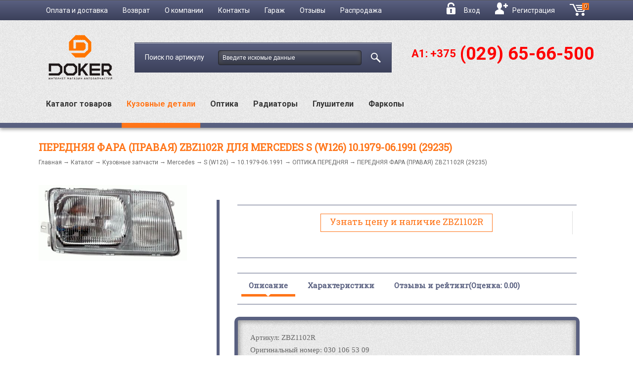

--- FILE ---
content_type: text/html; charset=UTF-8
request_url: http://doker.by/product/perednyaya-fara-pravaya-zbz1102r-29235/
body_size: 8542
content:
<!DOCTYPE html>
<head>
<meta http-equiv="Content-Type" content="text/html; charset=utf-8" />
<meta name="description" content="Нужен ПЕРЕДНЯЯ ФАРА (ПРАВАЯ) ZBZ1102R Mercedes S (W126) 10.1979-06.1991? Заказывайте у нас! Лучшие цены в городе, бесплатная доставка, возможен самовывоз. ПЕРЕДНЯЯ ФАРА (ПРАВАЯ) ZBZ1102R Mercedes S (W126) 10.1979-06.1991 по отличным ценам (29235)." />
<meta name="keywords" content="Интернет-магазин, запчасти, автозапчасти, ОПТИКА ПЕРЕДНЯЯ > Кузовные детали > S (W126) > Mercedes > 10.1979-06.1991 > ПЕРЕДНЯЯ ФАРА (ПРАВАЯ) ZBZ1102R, цена, купить, куплю, Минск, шины, аккумуляторы, каталог, бампер, авто, фары, капот, фонарь, зеркало, кр" />
<meta name="robots" content="index,follow" />
<title>ПЕРЕДНЯЯ ФАРА (ПРАВАЯ) ZBZ1102R Mercedes S (W126) 10.1979-06.1991 (29235) купить в интернет-магазине Doker</title> 

<link rel="shortcut icon" type="image/x-icon" href="http://doker.by/media/files/settings/inside-placeholder-fvk.png?version=4.8.05.10.14.2"/><link rel="stylesheet" href="http://doker.by/media-templates/css/main.css?version=4.8.05.10.14.2" type="text/css" media="screen" />
<link rel="stylesheet" href="http://doker.by/media-templates/css/font.css?version=4.8.05.10.14.2" type="text/css" media="screen" />
<link rel="stylesheet" href="http://doker.by/media-templates/css/font.franklingothic.css?version=4.8.05.10.14.2" type="text/css" media="screen" />
<link rel="stylesheet" href="http://doker.by/media-templates/css/dev.css?version=4.8.05.10.14.2" type="text/css" media="screen" />
<link rel="stylesheet" href="http://doker.by/media-templates/js/dtree/dtree.css?version=4.8.05.10.14.2" type="text/css" media="screen" />
<link rel="stylesheet" href="http://doker.by/media-templates/js/fancybox/jquery.fancybox-1.3.4.css?version=4.8.05.10.14.2" type="text/css" media="screen" />
<link rel="stylesheet" href="http://doker.by/media-templates/css/jquery.tablesorter.css?version=4.8.05.10.14.2" type="text/css" media="screen" />
<link rel="stylesheet" href="http://doker.by/media-templates/ui/css/ui-lightness/jquery-ui-1.10.3.custom.css?version=4.8.05.10.14.2" type="text/css" />
<link rel="stylesheet" href="http://doker.by/media-templates/ui/css/ui-scrollbar/jquery.mCustomScrollbar.css?version=4.8.05.10.14.2" type="text/css" />
<link rel="stylesheet" href="http://doker.by/media-templates/css/animate.css?version=4.8.05.10.14.2" type="text/css" />
<link rel="stylesheet" href="http://doker.by/media-templates/ui/jquery.jcarousel/skins/tango/skin.css?version=4.8.05.10.14.2" type="text/css" />
<link rel="stylesheet" href="http://doker.by/media-templates/ui/jquery.chosen/chosen.css?version=4.8.05.10.14.2">
<link rel="stylesheet" href="http://doker.by/media-templates/css/wheels_tires.css?version=4.8.05.10.14.2">
<link rel="stylesheet" href="http://doker.by/media-templates/js/jquery-autocomplete/jquery.autocomplete.css?version=4.8.05.10.14.2" type="text/css" />
<link rel="stylesheet" href="http://doker.by/media-templates/js/jquery-autocomplete/lib/thickbox.css?version=4.8.05.10.14.2" type="text/css" />
<script type="text/javascript" src="http://doker.by/media-templates/js/jquery.min.v1.8.3.js?version=4.8.05.10.14.2"></script>
<script type="text/javascript" src="http://doker.by/media-templates/ui/js/jquery-ui-1.10.3.custom.min.js?version=4.8.05.10.14.2"></script>
<script type="text/javascript" src="http://doker.by/media-templates/ui/js/jquery.mCustomScrollbar.concat.min.js?version=4.8.05.10.14.2"></script>
<script type="text/javascript" src="http://doker.by/media-templates/js/dtree/dtree.js?version=4.8.05.10.14.2"></script>
<script type="text/javascript" src="http://doker.by/media-templates/js/jquery.easing.1.3.js?version=4.8.05.10.14.2"></script>
<script type="text/javascript" src="http://doker.by/media-templates/js/up.js?version=4.8.05.10.14.2"></script>
<script type="text/javascript" src="http://doker.by/media-templates/js/table-filter.js?version=4.8.05.10.14.2"></script>
<script type="text/javascript" src="http://doker.by/media-templates/js/fancybox/jquery.mousewheel-3.0.4.pack.js?version=4.8.05.10.14.2"></script>
<script type="text/javascript" src="http://doker.by/media-templates/js/fancybox/jquery.fancybox-1.3.4.pack.js?version=4.8.05.10.14.2"></script>
<script type="text/javascript" src="http://doker.by/media-templates/js/jquery.tablesorter.js?version=4.8.05.10.14.2"></script>
<script type="text/javascript" src="http://doker.by/media-templates/js/jquery.number.min.js?version=4.8.05.10.14.2"></script>
<script type="text/javascript" src="http://doker.by/media-templates/js/jq.scrollTo-min.js?version=4.8.05.10.14.2"></script>
<script type="text/javascript" src="http://doker.by/media-templates/ui/jquery.jcarousel/lib/jquery.jcarousel.min.js?version=4.8.05.10.14.2"></script>
<script type="text/javascript" src="http://doker.by/media-templates/ui/jquery.chosen/chosen.jquery.js?version=4.8.05.10.14.2"></script>
<script type="text/javascript" src="http://doker.by/media-templates/js/wheels_tires.js?version=4.8.05.10.14.2"></script>
<script type="text/javascript" src="http://doker.by/media-templates/js/batteries.js?version=4.8.05.10.14.2"></script>
<script type="text/javascript" src="http://doker.by/media-templates/js/jquery-autocomplete/lib/jquery.bgiframe.min.js?version=4.8.05.10.14.2"></script>
<script type="text/javascript" src="http://doker.by/media-templates/js/jquery-autocomplete/lib/jquery.ajaxQueue.js?version=4.8.05.10.14.2"></script>
<script type="text/javascript" src="http://doker.by/media-templates/js/jquery-autocomplete/lib/thickbox-compressed.js?version=4.8.05.10.14.2"></script>
<script type="text/javascript" src="http://doker.by/media-templates/js/jquery-autocomplete/jquery.autocomplete.js?version=4.8.05.10.14.2"></script>
<script type="text/javascript" src="http://doker.by/media-templates/js/init.js?version=4.8.05.10.14.2"></script>
<script type="text/javascript" src="http://doker.by/media-templates/js/jquery.tabify.js?version=4.8.05.10.14.2"></script>
<script type="text/javascript" src="http://doker.by/media-templates/js/jquery.lazyload.min.js?version=4.8.05.10.14.2"></script>
<script type="text/javascript" src="http://doker.by/media-templates/js/carousel.js"></script>
<script type="text/javascript">
$(document).ready(function(){
		$(".details-list").tablesorter();
		});
</script>
<script type="text/javascript">
	$(document).ready(function() {
		$('.container-carousel').myCarousel({
			btnNext: '.next-btn',
			btnPrev: '.prev-btn',
			visible: 5,
			rotateBy: 1		
		});
	});
</script>
<style>
	.prev-btn{
		width: 25px;
		height: 25px;
		border-top-left-radius: 5px;
		border-bottom-left-radius: 5px;
		background: #596080;
		color: white;
	}
	.next-btn{
		width: 25px;
		height: 25px;
		border-top-right-radius: 5px;
		border-bottom-right-radius: 5px;
		background: #596080;
		color: white;
	}
</style>
<script type="text/javascript">var cm_style = "vk";</script>
<script type="text/javascript" src="http://doker.by/extensions/callme/js/callme.js?version=4.8.05.10.14.2"></script>



<script>
    $(document).ready(function(){
        $(".link").each(function(){
            $(this).replaceWith('<a href="'+$(this).attr("title")+'">'+$(this).html()+'</a>');
        });
        $(".link2").each(function(){
            $(this).replaceWith('<a class="fancy_inline2" href="'+$(this).attr("title")+'">'+$(this).html()+'</a>');
        });
        $(".fancy_inline2").fancybox({
            'hideOnContentClick': true,
            autoScale: true,
            height:700
        });
    })
</script><style type="text/css">
.logo .logotype {}
.package { min-width:1150px;margin: 0 auto; width:70%;padding:3px 8px; border: 1px solid #ECECEC; box-shadow:0 3px 15px #dcdcdc;; }
.package { background:#FFF; margin:0px auto 0px auto; }
.head { background: linear-gradient(to bottom, #F0F0F0 0%, #FFFFFF 96%, #FFFFFF 100%, #FFFFFF 100%) repeat scroll 0 0 rgba(0, 0, 0, 0); border: 1px solid #D8D8D8; } 
.paging b, .paging a:hover, .paging b:hover { border: 1px solid #d90000; }
.head .langs a:hover, .head .offices a:hover, .search-item .hint a:hover { border-bottom: 1px dashed #d90000; }
.content .news-item a { color:#5f6166; }
.padding-item { padding:0px 0px; }
.head { background-color: #f7f7f7 ; border-radius:5px; }
.footer { border-top: 1px solid #d8d8d8 ; }
.wrapper .menu .item-menu {  }

.search-menu { margin:0px 0px 0px 0; background:url('/media-templates/img/main-menu-bg.png') repeat-x left top; }
.search-menu .resize-wrapper ul { padding:0px 5px 0px 5px; }
.search-menu .layout { border:0px; border-radius:0px; }
.search-menu li { margin:0px 2px; border:solid 1px #f7f7f7 ; }
.search-menu { background-color: #f7f7f7 ; border: 1px solid #d8d8d8 ; border-radius:5px; }
.search-menu li.current, .search-menu li:hover { padding: 9px 12px; background-color: #d90000 ; border-right: 1px solid #b60c0c ; border-left: 1px solid #b60c0c ; }
.search-menu li.current a, .search-menu li:hover a { color:#FFF ; text-shadow:1px 1px 0 #000; text-decoration:none; }
.menu-list a { padding:4px; display:block; }
.menu-list .current { padding:0px; text-decoration:none; border:0px ; color: #ff7519}
.menu-list .catmore { border-left:4px solid #d90000 ; border-bottom:1px dashed #d90000 ; } 
.menu-list .current > a, .second-level .current > a { color:#ff7519 ; }
.second-level { background-color: #f7f7f7 ; font-size:11px; }
.second-level li a { padding-left:20px; }
.second-level .current { color:#FFF ; padding:3px 3px 3px 20px; }
.content select, .search-item .article .article-text, .form_elements, input, select, textarea { border: 1px solid #d8d8d8 ; border-radius:4px; font-size:12px; }
.search-item .article, .custom-button, .info-button, .search-button { background: linear-gradient(to bottom, #FFFFFF 0%, # 96%, # 100%, #FFFFFF 100%) repeat scroll 0 0 transparent; }
.xbox-cart, .xbox-cart-totalsum { border-radius:10px 10px 10px 10px; background-color: #d90000 ; padding:0 5px; display:inline-block; text-align:center; color:#FFF; text-shadow:1px 1px 0 #000; font-size:12px; }
 .footer a, .footer, .head a, .head, .search-item a, .search-item, .footer .h3, .second-level a { color:#000000 ; }
.item-menu .h2 { color:#d90000 ; }
.info-notice a, .black { color:#000 ; }
.nivo-caption { display:none ; }
.head-cat-search a:hover { color:#000 ; }
.head-cat-search a { color:#1188c1 ; }


.ui-widget-overlay {
    z-index: 99999;
    opacity: 0.8;
}
.ui-dialog-content { background:#FFF; }
</style><noindex>

<!-- Global Site Tag (gtag.js) - Google Analytics -->
<script async src="https://www.googletagmanager.com/gtag/js?id=UA-107508561-1"></script>
<script>
  window.dataLayer = window.dataLayer || [];
  function gtag(){dataLayer.push(arguments)};
  gtag('js', new Date());

  gtag('config', 'UA-107508561-1');
</script>


<!-- Yandex.Metrika counter -->
<script type="text/javascript">
(function (d, w, c) {
    (w[c] = w[c] || []).push(function() {
        try {
            w.yaCounter25847192 = new Ya.Metrika({id:25847192,
                    webvisor:true,
                    clickmap:true,
                    trackLinks:true,
                    accurateTrackBounce:true});
        } catch(e) { }
    });

    var n = d.getElementsByTagName("script")[0],
        s = d.createElement("script"),
        f = function () { n.parentNode.insertBefore(s, n); };
    s.type = "text/javascript";
    s.async = true;
    s.src = (d.location.protocol == "https:" ? "https:" : "http:") + "//mc.yandex.ru/metrika/watch.js";

    if (w.opera == "[object Opera]") {
        d.addEventListener("DOMContentLoaded", f, false);
    } else { f(); }
})(document, window, "yandex_metrika_callbacks");
</script>
<noscript><div><img src="//mc.yandex.ru/watch/25847192" style="position:absolute; left:-9999px;" alt="" /></div></noscript>
<!-- /Yandex.Metrika counter --></noindex></head>
<body onload="doOnLoad();">


<div class="wrapper">

<!-- top head -->
<header>
	<div class="top-head">
		<div class="wrap">
			<nav class="top-menu">
				<ul>
					<li><a href="/page/pay4delivery/">Оплата и доставка</a></li>
					<li><a href="/page/garanty/">Возврат</a></li>					
					<li><a href="http://doker.by/about/">О компании</a></li>
					<li><a href="http://doker.by/contacts/">Контакты</a></li>
                    <li><a href="/search-notepad/">Гараж</a></li>
                    <li><a href="/page/feedback/">Отзывы</a></li>
                    <li><a href="/page/saleprice/">Распродажа</a></li>
				</ul>
			</nav>

			<div class="option-block">
									<a class="link-login" href="http://doker.by/account/signin/"><i></i>Вход</a>&nbsp;&nbsp;&nbsp;
					<a class="link-reg" href="http://doker.by/account/signup/">
						<i></i>
						Регистрация					</a>
				
								<a id="cart-next" href="http://doker.by/cart/" class="b-main-navigation__new_link_text" style="display:none !important;">Продолжить заказ!<i class="b-main-navigation__new_link_text_arrow"></i></a>
				<a class="link-basket" href="http://doker.by/cart/">Корзина<i></i> <span class="count xbox-cart">0</span></a>
			</div>
		</div>
	</div>

<!-- top head -->

	<div class="main-head">
		<div class="wrap">
			<div class="search-block">

				<div class="logo-block"><a href="http://doker.by/" title="">
					<img src="http://doker.by/media/files/settings/inside-placeholder-logo-ryli-by.png" alt="" /></a>				</div>

				<div class="form-block">
					<form action="http://doker.by/search/preload/" method="get" id="search-articles">
												
														<label> Поиск по артикулу
								<input id="article-field" class="" type="text" name="article" value="Введите искомые данные" onclick="if (this.value == 'Введите искомые данные') this.value='';" onblur="if (this.value == '') this.value='Введите искомые данные';"/>
								</label>
								<button type="submit" class="search-article-class" value="Найти"></button>
					</form>
				</div>
                <!-- <a href="/vin/" class="link-bordered headVin">Запрос по VIN »</a> -->
				<div class="contact-block">
											<h1 style="font-weight: bold;">
	&nbsp;</h1>
<h1 style="font-weight: bold;">
	<span><span style="font-size:24px;"><span style="color:#ff7519;">&nbsp;</span></span></span><span style="color:#ff0000;"><span style="font-size:24px;"><span style="font-size:22px;">A1: +375</span><span><span style="font-size:24px;"><span style="color:#ff7519;">&nbsp;&nbsp;</span></span></span><span style="font-size:36px;">(029) 65-66-500</span></span></span><br />
	<br />
	&nbsp;</h1>
					 
				</div>
			</div>
			<menu class="main-nav">
				<li ><a href="http://doker.by/category/">Каталог товаров</a></li>
								<li class="current"><a href="http://doker.by/category/kuzovnyie-zapchasti-573/">Кузовные детали</a></li>
				<li ><a href="http://doker.by/category/optika-1517958/">Оптика</a></li>
				<li ><a href="http://doker.by/category/radiatoryi-1517959/">Радиаторы</a></li>
				<li ><a href="http://doker.by/category/glushiteli-1517956/">Глушители</a></li>
				<li ><a href="http://doker.by/category/farkopyi-1517961/">Фаркопы</a></li>
							</menu>
		</div>
	</div>

</header>

	<div class="content wrap">
				
		<!-- .requere -->

	<div class="title-section">
		<h1><span itemprop="name">ПЕРЕДНЯЯ ФАРА (ПРАВАЯ) ZBZ1102R для Mercedes S (W126) 10.1979-06.1991   (29235)            </span></h1>
	</div>
	<div class="breadcrumbs" itemscope itemtype="http://data-vocabulary.org/Breadcrumb">
		<span itemprop="url"><a onclick="fade();" href="http://doker.by/" itemprop="url"><span itemprop="title">Главная</span></a></span> &rarr;
		<span itemprop="url"><a onclick="fade();" href="http://doker.by/category/" itemprop="url"><span itemprop="title">Каталог</span></a></span> &rarr;
									<span itemprop="url"><a onclick="fade();" href="http://doker.by/category/kuzovnyie-zapchasti-573/" itemprop="url"><span itemprop="title">Кузовные запчасти</span></a></span> &rarr;
							<span itemprop="url"><a onclick="fade();" href="http://doker.by/category/mercedes-3217/" itemprop="url"><span itemprop="title">Mercedes</span></a></span> &rarr;
							<span itemprop="url"><a onclick="fade();" href="http://doker.by/category/s-w126-3368/" itemprop="url"><span itemprop="title">S (W126)</span></a></span> &rarr;
							<span itemprop="url"><a onclick="fade();" href="http://doker.by/category/101979-061991-3369/" itemprop="url"><span itemprop="title">10.1979-06.1991</span></a></span> &rarr;
							<span itemprop="url"><a onclick="fade();" href="http://doker.by/category/optika-perednyaya-3370/" itemprop="url"><span itemprop="title">ОПТИКА ПЕРЕДНЯЯ</span></a></span> &rarr;
							ПЕРЕДНЯЯ ФАРА (ПРАВАЯ) ZBZ1102R         (29235)	</div>

	<div class="item-overview">
		<div class="img-block">
			
						<a rel="lightbox" title="ПЕРЕДНЯЯ ФАРА (ПРАВАЯ) ZBZ1102R" alt="ПЕРЕДНЯЯ ФАРА (ПРАВАЯ) ZBZ1102R" href="http://doker.by/media/files/autotovar/zbz1102r.jpg"><img itemprop="image" class="product-img-inside2" src="http://doker.by/media/files/autotovar/zbz1102r.jpg" title="ПЕРЕДНЯЯ ФАРА (ПРАВАЯ) ZBZ1102R" alt="ПЕРЕДНЯЯ ФАРА (ПРАВАЯ) ZBZ1102R"/></a>																	</div>
		<div class="info-block side-border">

        <div class="bordered buy-block">
                        <table class="table-info td-center prodcut-prices">
                                                                    <tr>
                        <td><a href="http://doker.by/search/preload/?article=ZBZ1102R" title="подробнее" class="custom-button gradient"><span>Узнать цену и наличие ZBZ1102R</span></a></td>
                    </tr>
                                </tbody>
            </table>
        </div>

			<div class="tabs">
				<div class="tabs-panel bordered">
					<div class="tabs-but">Описание</div>
					<div class="tabs-but">Характеристики</div>
					<div class="tabs-but">Отзывы и рейтинг(Оценка: <span itemprop="rating">0.00</span>)</div>
				</div>
				<div class="tabs-container">
					<div class="tabs-block descr">
						<div class="theme-wrapper" id="content_1" itemprop="description">
						
<p>Артикул: <b>ZBZ1102R</b></p>
<p>Оригинальный номер: <b>030 106 53 09</b></p>
<p>Описание: <b>пневматический корректор</b></p>
<p>Производитель: <b>TYC (Тайвань)</b></p>
											</div>
					</div>
					<div class="tabs-block side-border">
											</div>
					<div class="tabs-block side-border">
						
						<div class="intro">Отзывы и общий рейтинг: 0.00						</div>
												
												
												
						<div class="intro">Добавить отзыв и оценку товару</div>

						<form class="form-light" action="" method="POST" onsubmit="return chktestim();">
						<table class="table-info">
						<tr>
							<td>Имя *</td>
							<td>
								<input type="text" name="testim[name]" id="form_name" value="" class="form_elements">
								<p class="msg-error" id="form_name_err"></p>
							</td>
						</tr>
						<tr>
							<td>Телефон</td>
							<td><input type="text" name="testim[phone]" value="" class="form_elements"></td>
						</tr>
						<tr>
							<td>E-mail</td>
							<td><input type="text" name="testim[email]" value="" class="form_elements"></td>
						</tr>
						<tr>
							<td>Сообщение *</td>
							<td>
								<textarea name="testim[message]" id="form_message" class="form_elements"></textarea>
								<p class="msg-error" id="form_message_err"></p>
							</td>
						</tr>
						<tr>
							<td>Оценка</td>
							<td>
								<select name="testim[raiting]" class="form_elements">
									<option value="1" >1</option>
									<option value="2" >2</option>
									<option value="3" >3</option>
									<option value="4" >4</option>
									<option value="5" >5</option>
								</select>
							</td>
						</tr>
						<tr>
							<td>Капча *</td>
							<td>
								<p><img src="/extensions/captcha/index.php" /></p>
								<input type="text" name="testim[code]" id="form_code" value="" class="form_elements"/>
								<p class="msg-error" id="form_code_err"></p>
							</td>
						</tr>
						<tr>
							<td></td>
							<td>
								<input type="submit" value="Отправить" class="custom-button gradient fixed-width-small"></td>
						</tr>
						</table>
						</form>
					</div>
				</div>


			</div>
		</div>
	</div>
		

	
	<script type="text/javascript">
	jQuery(document).ready(function(){
		 $("#content_1").mCustomScrollbar({
			scrollButtons:{
				enable:true
			},
			theme:"dark-thin"
		});
	});
	</script>
	<script type="text/javascript">
	function chktestim() {
		var err = "";
		$('.form_elements_err').removeClass('form_elements_err').addClass('form_elements');
		$('.msg-error').html('');
		if ($('#form_name').val()=="") {
			err += 'err';
			$('#form_name_err').html('Необходимо заполнить поле - Ваше имя');
			$('#form_name').removeClass('form_elements').addClass('form_elements_err');
		}
		if ($('#form_message').val()=="") {
			err += 'err';
			$('#form_message_err').html('Необходимо заполнить поле - Сообщение');
			$('#form_message').removeClass('form_elements').addClass('form_elements_err');
		}
		if ($('#form_code').val()=="") {
			err += 'err';
			$('#form_code_err').html('Неверный код');
			$('#form_code').removeClass('form_elements').addClass('form_elements_err');
		}
		if (err == "") {
			return true;
		}
		else {
			return false;
		}
	}
	</script>


	<a href="http://doker.by/category/optika-perednyaya-3370/" class="link-action"><span>Назад</span></a>
		
			<!-- .menu -->
	</div>
</div>


<!-- .footer -->
<footer>
	<div class="wrap">
		<div class="f-logo">
			<a href="/">
				<img src="http://doker.by/media-templates/img/html/logo-f.png" alt="footer logo">
			</a>
		</div>
		<div class="nav-block">
			<ul>
				<li><a href="http://doker.by/about/">О компании</a></li>
								<li ><a href="http://doker.by/news/">Новости</a></li>								<li ><a href="http://doker.by/articles/">Статьи</a></li>								<li><a href="http://doker.by/contacts/">Контакты</a></li>
			</ul>
			<ul>
												<li>
					<a href="http://doker.by/page/pay4delivery/">Заказ, оплата и доставка</a>
				</li>
								<li>
					<a href="http://doker.by/page/original katalog/">Оригинальные каталоги</a>
				</li>
								<li>
					<a href="http://doker.by/page/feedback/">Отзывы</a>
				</li>
								<li>
					<a href="http://doker.by/page/saleprice/">РАСПРОДАЖА</a>
				</li>
								<li>
					<a href="http://doker.by/page/aktsii/">Акции</a>
				</li>
								<li>
					<a href="http://doker.by/page/garanty/">Возврат товара (гарантия)</a>
				</li>
								<li>
					<a href="http://doker.by/page/dogovor_publichnoy_ofertyi/">Договор публичной оферты</a>
				</li>
															</ul>
		</div>
		<div class="copy">
			2026 &copy; doker.by <br>
								</div>		
		
		
			<div style="clear:both;"></div>
			<div style="font-size:10px;">
			<p>
	<img alt="" height="37" src="/media/files/docs/logo_raschet.jpg" style="margin: 0px 10px 10px 0px; float: left;" width="57" /><span style="font-size:12px;"><span style="font-family: Roboto, sans-serif; text-align: justify; text-indent: 3em;">Общество с ограниченной ответственностью &laquo;АвтоДокер&raquo; &nbsp;Свидетельсво о государственной регистрации №691617682 выдано Дзержинским исполкомом 06 июня 2016г&nbsp; &nbsp; &nbsp; &nbsp; &nbsp; &nbsp;</span><span style="font-family: Roboto, sans-serif; text-align: justify; text-indent: 3em;">Зарегестрирован в торговом реестре Республики беларуь 29 сентября 2016г &nbsp;</span><span style="font-family: Roboto, sans-serif; text-align: justify; text-indent: 3em;">УНП 691617682&nbsp; Республика Беларусь, Минская область, 222720, г. Дзержинск, ул. Лермонтова, д. 10а, комн.1л.&nbsp;р/с BY41OLMP30121000369090000933 в ОАО &laquo;Белгазпромбанк&raquo; г. Минск, ул. Притыцкого, 60/2&nbsp; МФО 153001742 &nbsp;&nbsp;</span></span><strong style="text-align: justify; text-indent: 3em; padding: 0px; margin: 0px; border: 0px; font-style: inherit; font-variant: inherit; font-stretch: inherit; line-height: inherit; font-family: arial; vertical-align: baseline;">8 (029) 689-55-25 &nbsp;</strong><strong style="text-align: justify; text-indent: 3em; padding: 0px; margin: 0px; border: 0px; font-style: inherit; font-variant: inherit; font-stretch: inherit; line-height: inherit; font-family: arial; vertical-align: baseline;">8 (033) 319-55-25 &nbsp;</strong><strong style="text-align: justify; text-indent: 3em; padding: 0px; margin: 0px; border: 0px; font-style: inherit; font-variant: inherit; font-stretch: inherit; line-height: inherit; font-family: arial; vertical-align: baseline;">8 (025) 689-55-25 &nbsp;</strong><strong style="text-align: justify; text-indent: 3em; font-style: inherit; font-variant: inherit; padding: 0px; margin: 0px; border: 0px; font-stretch: inherit; line-height: inherit; font-family: arial; vertical-align: baseline;">Email:&nbsp;</strong><span style="font-family: Roboto, sans-serif; text-align: justify; text-indent: 3em;">dokermanager@mail.ru &nbsp;&nbsp;</span><strong style="text-align: justify; text-indent: 3em; padding: 0px; margin: 0px; border: 0px; font-style: inherit; font-variant: inherit; font-stretch: inherit; line-height: inherit; font-family: arial; vertical-align: baseline;">Время работы:&nbsp;</strong><span style="font-family: Roboto, sans-serif; text-align: justify; text-indent: 3em;">Понедельник - пятница: с 8-00 до 17-00, &nbsp;</span><span style="font-family: Roboto, sans-serif; text-align: justify; text-indent: 3em;">Суббота: с 9-00 до 15-00, &nbsp;Воскресенье: выходной</span></p>
			</div>
			<div style="clear:both;"></div>
			
						<!-- BEGIN JIVOSITE CODE {literal} -->
<script type='text/javascript'>
(function(){ var widget_id = 's150S2PDEG';
var s = document.createElement('script'); s.type = 'text/javascript'; s.async = true; s.src = '//code.jivosite.com/script/widget/'+widget_id; var ss = document.getElementsByTagName('script')[0]; ss.parentNode.insertBefore(s, ss);})();</script>
<!-- {/literal} END JIVOSITE CODE -->

<script type="text/javascript">
    
    
        
        
         
    
</script>

<script src="//web.it-center.by/nw" async></script>


<!-- {literal} -->
        <script type='text/javascript'>
        //window['liv'+'eTe'+'x'] = true,
        //window['li'+'veT'+'ex'+'ID'] = 133727,
        //window['liv'+'e'+'Tex_o'+'bje'+'ct'] = true;
        //(function() {
        //var t = document['crea'+'teEle'+'ment']('script');
        //t.type ='text/javascript';
        //t.async = true;
        //t.src = '//cs15.livete'+'x.ru/js/clien'+'t.js';
        //var c = document['get'+'Elemen'+'tsByTag'+'Name']('script')[0];
        //if ( c ) c['p'+'a'+'rentN'+'od'+'e']['insert'+'B'+'efore'](t, c);
        //else document['docum'+'entElem'+'en'+'t']['first'+'Chil'+'d']['appe'+'nd'+'Chil'+'d'](t);
        //})();
        </script>
<!-- {/literal} -->
</footer>
<!-- .footer -->
</div>
</body>
</html>

--- FILE ---
content_type: text/css
request_url: http://doker.by/media-templates/css/main.css?version=4.8.05.10.14.2
body_size: 12927
content:
/*@font-face {
  font-family: 'roboto regular';
  src: url('../fonts/rebuild/roboto_regular-webfont.woff2') format('woff2'),
  url('../fonts/rebuild/roboto_regular-webfont.woff') format('woff');
  font-weight: normal;
  font-style: normal;

}
@font-face {
  font-family: 'roboto bold';
  src: url('../fonts/roboto_bold.woff2') format('woff2'),
  url('../fonts/roboto_bold.woff') format('woff');
  font-weight: normal;
  font-style: normal;

}
@font-face {
  font-family: 'roboto slab';
  src: url('../fonts/rebuild/robotoslab-bold-webfont-webfont.woff2') format('woff2'),
  url('../fonts/rebuild/robotoslab-bold-webfont-webfont.woff') format('woff');
  font-weight: normal;
  font-style: normal;

}
/**
@font-face {
  font-family: 'roboto regular';
  src: url("../fonts/roboto_regular.eot");
  src: url("../fonts/roboto_regular.eot?#iefix") format("embedded-opentype"), url("../fonts/roboto_regular.woff2") format("woff2"), url("../fonts/roboto_regular.woff") format("woff"), url("../fonts/roboto_regular.ttf") format("truetype"), url("../fonts/roboto_regular.svg#robotoregular") format("svg");
  font-weight: normal;
  font-style: normal;
}
@font-face {
  font-family: 'roboto bold';
  src: url("../fonts/roboto_bold.eot");
  src: url("../fonts/roboto_bold.eot?#iefix") format("embedded-opentype"), url("../fonts/roboto_bold.woff2") format("woff2"), url("../fonts/roboto_bold.woff") format("woff"), url("../fonts/roboto_bold.ttf") format("truetype"), url("../fonts/roboto_bold.svg#robotobold") format("svg");
  font-weight: normal;
  font-style: normal;
}
@font-face {
  font-family: 'roboto slab';
  src: url("../fonts/robotoslab-bold-webfont.eot");
  src: url("../fonts/robotoslab-bold-webfont.eot?#iefix") format("embedded-opentype"), url("../fonts/robotoslab-bold-webfont.woff2") format("woff2"), url("../fonts/robotoslab-bold-webfont.woff") format("woff"), url("../fonts/robotoslab-bold-webfont.ttf") format("truetype"), url("../fonts/robotoslab-bold-webfont.svg#roboto_slabbold") format("svg");
  font-weight: normal;
  font-style: normal;
}/**/
@import url(https://fonts.googleapis.com/css?family=Roboto+Slab|Roboto:400,700,400italic&subset=latin,cyrillic);
html, body, div, span, applet, object, iframe,
h1, h2, h3, h4, h5, h6, p, blockquote, pre,
a, abbr, acronym, address, big, cite, code,
del, dfn, em, img, ins, kbd, q, s, samp,
small, strike, sub, sup, tt, var,
b, u, i, center,
dl, dt, dd, ol, ul, li,
fieldset, form, label, legend,
table, caption, tbody, strong, tfoot, thead, tr, th, td,
article, aside, canvas, details, embed,
figure, figcaption, footer, header, hgroup,
menu, nav, output, ruby, section, summary,
time, mark, audio, video {
  margin: 0;
  padding: 0;
  border: 0;
  font: inherit;
  font-size: 100%;
  vertical-align: baseline;
}

strong{
 font-weight:bold;
 font-family:arial;}

html {
  line-height: 1;
}

ul {
  list-style: none;
}
.text-block ol{margin-left:20px;}
table {
  border-collapse: collapse;
  border-spacing: 0;
}

caption, th, td {
  text-align: left;
  font-weight: normal;
  vertical-align: middle;
}

q, blockquote {
  quotes: none;
}
q:before, q:after, blockquote:before, blockquote:after {
  content: "";
  content: none;
}

a img {
  border: none;
}

article, aside, details, figcaption, figure, footer, header, hgroup, main, menu, nav, section, summary {
  display: block;
}

.icons-sprite, header .option-block .link-basket i, header .option-block .link-reg i, header .option-block .link-login i, header .form-block button[type=submit], .grid-control .grid-tab.grid-block:before, .grid-control .grid-tab.grid-table:before, .grid-control #tabactive.grid-block:before, .grid-control #tabactive.grid-table:before, time:before {
  background-image: url('../img/css/icons-s7e94e09d7a.png');
  background-repeat: no-repeat;
}

html {
  height: 100%;
}

body {
  font-family: 'Roboto', sans-serif;
  font-size: 15px;
  font-weight: normal;
  line-height: 21px;
  min-height: 100%;
  position: relative;
  background-color: #fff;
  color: #000;
}

.wrapper {
  padding-bottom: 175px;
  overflow: hidden;
}


.wrap {
  width: 1124px;
  margin-left: auto;
  margin-right: auto;
}

.content {
  overflow: visible;
  padding-top: 25px;
}
.content ol{
	margin-left:35px;}
	
.content ul{
	}
	
.static img{margin-right:10px;}

.static table td{
margin: 12px;
  padding: 16px;}
	
.main ul{
margin-left:35px;
}	

.news-descr ul{list-style:inherit;}
	
	
.main-content {
  overflow: hidden;
  padding-top: 6px;
}

.main-content ul{
list-style: initial;
margin-left: 35px;}

header {
  position: relative;
  border-bottom: 10px solid #596080;
  box-shadow: 0 3px 7px rgba(0, 0, 0, 0.4);
  background: url("../img/css/head-bg.png") repeat 0 0, #f1f1f1;
}
header .top-head a {
  height: 40px;
  line-height: 40px;
  position: relative;
  font-size: 14px;
  color: #fff;
  display: block;
}
header .top-head a:hover {
  color: #fff;
  background-image: url('[data-uri]');
  background-size: 100%;
  background-image: -webkit-gradient(linear, 50% 100%, 50% 0%, color-stop(0%, #5a6081), color-stop(100%, #3b405a));
  background-image: -moz-linear-gradient(bottom, #5a6081, #3b405a);
  background-image: -webkit-linear-gradient(bottom, #5a6081, #3b405a);
  background-image: linear-gradient(to top, #5a6081, #3b405a);
}
header .top-head a:hover:before, header .top-head a:hover:after {
  content: '';
  position: absolute;
  width: 1px;
  height: 100%;
  background-image: url('[data-uri]');
  background-size: 100%;
  background-image: -webkit-gradient(linear, 50% 100%, 50% 0%, color-stop(0%, rgba(0, 0, 0, 0)), color-stop(100%, rgba(0, 0, 0, 0.5)));
  background-image: -moz-linear-gradient(bottom, rgba(0, 0, 0, 0), rgba(0, 0, 0, 0.5));
  background-image: -webkit-linear-gradient(bottom, rgba(0, 0, 0, 0), rgba(0, 0, 0, 0.5));
  background-image: linear-gradient(to top, rgba(0, 0, 0, 0), rgba(0, 0, 0, 0.5));
  top: 0;
}
header .top-head a:hover:before {
  left: 0;
}
header .top-head a:hover:after {
  right: 0;
}
header .top-head {
  height: 40px;
  background-image: url('[data-uri]');
  background-size: 100%;
  background-image: -webkit-gradient(linear, 50% 100%, 50% 0%, color-stop(0%, #3b405a), color-stop(100%, #5a6081));
  background-image: -moz-linear-gradient(bottom, #3b405a, #5a6081);
  background-image: -webkit-linear-gradient(bottom, #3b405a, #5a6081);
  background-image: linear-gradient(to top, #3b405a, #5a6081);
  border-top: 1px solid #565860;
}
header .main-head {
  clear: both;
}
header .top-menu {
  float: left;
 
}
header .top-menu li {
  float: left;
}
header .top-menu a {
  padding: 0 15px;
}
header .option-block {
  float: right;
  font-size: 0;
    max-width: 510px;
}
header .option-block a[class*=link] {
  float: left;
}
header .option-block a[class*=link] i {
  position: absolute;
}
/*header .option-block a[class*=link]:hover i {*/
  /*-moz-transform: scale(0.9, 0.9);*/
  /*-ms-transform: scale(0.9, 0.9);*/
  /*-webkit-transform: scale(0.9, 0.9);*/
  /*transform: scale(0.9, 0.9);*/
/*}*/
header .option-block .link-noicon {
  padding-left: 15px;
  padding-right: 15px;
    max-width: 195px;
    height: 40px;
    overflow: hidden;
}
header .option-block #cart-next {
  padding-left: 10px;
  padding-right: 10px;
}
header .option-block .count {
  background-color: #ff7519;
  text-indent: 0;
  position: absolute;
  top: 5px;
  left: 35px;
  line-height: 1;
  font-size: 10px;
  border-radius: 1px;
  padding: 2px 4px;
}
header .option-block .link-basket {
  color: transparent;
  text-indent: 9999px;
  width: 0;
  padding-left: 30px;
  padding-right: 30px;
}
header .option-block .link-basket i {
  width: 35px;
  height: 24px;
  background-position: 0 0;
  left: 10px;
  top: 7px;
}
header .option-block .link-reg {
  padding-left: 45px;
  padding-right: 20px;
}
header .option-block .link-reg i {
  width: 26px;
  height: 24px;
  background-position: 0 -104px;
  left: 10px;
  top: 4px;
}
header .option-block .link-login {
  padding-left: 45px;
  padding-right: 20px;
}
header .option-block .link-login i {
  width: 18px;
  height: 24px;
  background-position: 0 -80px;
  left: 10px;
  top: 4px;
}
header .search-block {
  overflow: hidden;
  padding-top: 30px;
}
header .logo-block {
  float: left;
  margin-top: 0px;
  margin-left: 20px;
}
header .form-block {
  float: left;
  font-size: 0;
  padding: 15px 20px;
  margin-left: 45px;
  margin-top: 15px;
  color: #fff;
  border-left: 1px solid #3b405a;
  border-right: 1px solid #3b405a;
  background-image: url('[data-uri]');
  background-size: 100%;
  background-image: -webkit-gradient(linear, 50% 100%, 50% 0%, color-stop(0%, #3b405a), color-stop(100%, #5a6081));
  background-image: -moz-linear-gradient(bottom, #3b405a, #5a6081);
  background-image: -webkit-linear-gradient(bottom, #3b405a, #5a6081);
  background-image: linear-gradient(to top, #3b405a, #5a6081);
  border-top: 1px solid #3b405a;
  box-shadow: inset 0 1px rgba(255, 255, 255, 0.7);
}
header .form-block label, header .form-block input[type=text], header .form-block button[type=submit] {
  display: inline-block;
  vertical-align: middle;
}
header .form-block label {
  font-size: 14px;
}
header .form-block input[type=text] {
  font-size: 12px;
  color: #fff;
  outline: 0;
  box-sizing: border-box;
  width: 290px;
  height: 30px;
  padding: 8px 8px;
  margin-left: 25px;
  border: 1px solid #20222a;
  background-color: #414557;
  box-shadow: inset 0 0 12px rgba(0, 0, 0, 0.8), inset 0 4px 12px rgba(255, 255, 255, 0.5);
  -moz-transition: all 0.3s ease-in;
  -o-transition: all 0.3s ease-in;
  -webkit-transition: all 0.3s ease-in;
  transition: all 0.3s ease-in;
}
header .form-block input[type=text]:-moz-placeholder {
  color: #fff;
  font-style: normal;
}
header .form-block input[type=text]::-moz-placeholder {
  color: #fff;
  font-style: normal;
}
header .form-block input[type=text]:-ms-input-placeholder {
  color: #fff;
  font-style: normal;
}
header .form-block input[type=text]::-webkit-input-placeholder {
  color: #fff;
  font-style: normal;
}
header .form-block input[type=text]:focus {
  background-color: #3a3e4e;
  border-color: rgba(255, 255, 255, 0.3);
}
.headVin{
    margin: 28px 0 0 20px;
}

.h2{
    color: #ff7519;
    font-size: 16px;
}
.simpleh2{
    font-size: 16px;
}

header .form-block button[type=submit] {
  position: relative;
  border: 0;
  padding: 0;
  background-color: transparent;
  outline: 0;
  margin-top: -9px;
  margin-left: 10px;
  width: 30px;
  height: 30px;
  background-position: 0 -128px;
}
header .contact-block {
  font-family: 'Roboto', sans-serif;
  float: right;
  text-align: right;
  color: #333333;
  font-size: 20px;
  line-height: 1;
    text-align: center;
}
header .contact-block li + li {
  margin-top: 2px;
}
header .contact-block span {
  display: inline-block;
  vertical-align: middle;
  font-size: 16px;
}
header .main-nav {
  list-style-type: none;
  margin-top: 26px;
  font-size: 0;
}
header .main-nav li > a {
  font-family: 'Roboto', sans-serif;
  font-weight: bold;
  display: block;
  padding: 10px 10px 30px;
  position: relative;
  font-size: 16px;
  line-height: 1;
  color: #333333;
  text-shadow: 0 1px rgba(255, 255, 255, 0.7);
  -moz-transition: all 0.3s ease-in;
  -o-transition: all 0.3s ease-in;
  -webkit-transition: all 0.3s ease-in;
  transition: all 0.3s ease-in;
}
header .main-nav li > a:before {
  content: '';
  position: absolute;
  width: 100%;
  height: 10px;
  background-color: transparent;
  bottom: -10px;
  left: 0;
  z-index: 1;
  -moz-transition: all 0.3s ease-in;
  -o-transition: all 0.3s ease-in;
  -webkit-transition: all 0.3s ease-in;
  transition: all 0.3s ease-in;
}
header .main-nav li > a:hover {
  color: #ff7519;
}
header .main-nav li > a:hover:before {
  background-color: #ff7519;
}
.main-nav .current > a {
  color: #ff7519;
}
.main-nav .current > a:before {
  background-color: #ff7519;
}
header .main-nav li {
  display: inline-block;
  vertical-align: middle;
  margin: 0 5px;
}

footer {
  height: auto;
  position: absolute;
  bottom: 0;
  left: 0;
  right: 0;
    color: #fff;
  background-color: green;
  background-image: url('[data-uri]');
  background-size: 100%;
  background-image: -webkit-gradient(linear, 50% 100%, 50% 0%, color-stop(0%, #3b405a), color-stop(100%, #5a6081));
  background-image: -moz-linear-gradient(bottom, #3b405a, #5a6081);
  background-image: -webkit-linear-gradient(bottom, #3b405a, #5a6081);
  background-image: linear-gradient(to top, #3b405a, #5a6081);
  border-top: 1px solid #3b405a;
  box-shadow: inset 0 1px rgba(255, 255, 255, 0.7);
}
footer a {
  line-height: 1;
  color: #fff;
  font-size: 12px;
}
footer a:hover {
  color: #f7f7f7;
  text-decoration: underline;
}
footer .wrap {
  position: relative;
  padding-top: 20px;
}
footer .nav-block {
  overflow: hidden;
  margin-right: 200px;
}
footer .nav-block ul {
  overflow: hidden;
}
footer .nav-block li {
  float: left;
  margin-right: 13px;
}
footer .f-logo {
  float: left;
  margin-right: 20px;
}
footer .copy {
  position: absolute;
  right: 0;
  top: 20px;
  width: 175px;
  color: #fff;
  text-align: right;
  font-size: 12px;
  float: right;
}

.breadcrumbs {
  text-align: left;
  font-size: 12px;
  padding-bottom: 10px;
  color: #666666;
}
.breadcrumbs a {
  font-weight: normal;
  color: inherit;
}
.breadcrumbs a:hover {
  color: #ff6600;
  text-decoration: underline;
}

aside.left-bar {
  float: left;
  width: 290px;
  box-sizing: border-box;
  padding: 6px 15px;
  margin-right: 15px;
  border-left: 6px solid #596080;
  border-right: 6px solid #596080;
}
aside.left-bar .side-nav {
  margin-left: -15px;
  margin-right: -15px;
}
aside.left-bar .side-nav a {
  display: block;
  font-size: 16px;
  position: relative;
  padding: 10px;
  font-weight: bold;
  color: #596080;
  -moz-transition: all 0.3s ease-in;
  -o-transition: all 0.3s ease-in;
  -webkit-transition: all 0.3s ease-in;
  transition: all 0.3s ease-in;
}
aside.left-bar .side-nav a:before {
  content: '';
  position: absolute;
  width: auto;
  height: 1px;
  background-color: #596080;
  bottom: 0;
  left: 17px;
  right: 17px;
}
aside.left-bar .side-nav a:hover {
  color: #ff7519;
  text-shadow: 1px 1px 0 rgba(0, 0, 0, 0.2);
}
aside.left-bar .side-nav a:hover:before {
  height: 5px;
  background-color: #ff7519;
}

.title-section, .title-news, .tree-first .title {
  font-family: 'Roboto Slab', serif;
  font-weight: bold;
  padding-top: .2em;
  padding-bottom: .5em;
  text-align: left;
  color: #596080;
}

.title-section {
  text-transform: uppercase;
  font-size: 20px;
}
.catalog-item .title-section {
  text-align: center;
  clear: both;
  position: relative;
  padding-top: 60px;
  padding-bottom: 15px;
}
.catalog-item .title-section:first-child {
  padding-top: 0;
}
.catalog-item .title-section:after {
  content: '';
  position: absolute;
  width: 28%;
  height: 3px;
  bottom: 0;
  left: 50%;
  margin-left: -14%;
  background-color: #596080;
}
.title-news, .tree-first .title {
  font-size: 14px;
}

.btn a, .link-bordered, input[type=submit],  button[type=submit], .link-buy, .link-action, .custom-button, .info-button, .search-button  {
  display: inline-block;
  vertical-align: middle;
  width: auto;
  height: 35px;
  line-height: 31px;
  text-align: center;
  text-transform: none;
  text-decoration: none;
  padding-left: 1em;
  padding-right: 1em;
}

.btn {
    float: left;
    margin: 10px;
}

/*.custom-button, .info-button, .search-button {*/
    /*line-height: 22px;*/
/*}*/


.btn a, .link-bordered,  input[type=submit], button[type=submit], .custom-button, .info-button, .search-button   {
  font-family: 'Roboto Slab', serif;
  font-size: 18px;
  font-weight: normal;
  border: 1px solid #ff7519;
  color: #ff7519;
  position: relative;
  -moz-transition: all 0.3s ease-in;
  -o-transition: all 0.3s ease-in;
  -webkit-transition: all 0.3s ease-in;
  transition: all 0.3s ease-in;
  background-color: #fff;
}
.btn a:hover, .link-bordered:hover, input[type=submit]:hover, button[type=submit]:hover, .custom-button:hover, .info-button:hover, .search-button:hover  {
  color: #fff;
  background-color: #ff7519;
  box-shadow: inset 0 0 0 1px #fff;
}
.link-underline {
  font-size: 13px;
  color: #ff7519;
  white-space: nowrap;
}
.link-underline:hover {
  text-decoration: underline;
}
.link-buy {
  font-family: 'Roboto', sans-serif;
  font-weight:bold;
  font-size: 14px;
  border: 1px solid #596080;
  background-image: url('[data-uri]');
  background-size: 100%;
  background-image: -webkit-gradient(linear, 50% 100%, 50% 0%, color-stop(0%, #3b405a), color-stop(100%, #5a6081));
  background-image: -moz-linear-gradient(bottom, #3b405a, #5a6081);
  background-image: -webkit-linear-gradient(bottom, #3b405a, #5a6081);
  background-image: linear-gradient(to top, #3b405a, #5a6081);
  border-top: 1px solid #3b405a;
  box-shadow: inset 0 1px rgba(255, 255, 255, 0.7);
  color: #fff !important;
}
.link-buy:hover {
  color: #fff !important;
  border-color: #ff7519;
  background-image: url('[data-uri]');
  background-size: 100%;
  background-image: -webkit-gradient(linear, 50% 100%, 50% 0%, color-stop(0%, #ff7719), color-stop(100%, #ffa219));
  background-image: -moz-linear-gradient(bottom, #ff7719, #ffa219);
  background-image: -webkit-linear-gradient(bottom, #ff7719, #ffa219);
  background-image: linear-gradient(to top, #ff7719, #ffa219);
  border-top: 1px solid #ff6600;
  box-shadow: inset 0 1px rgba(255, 255, 255, 0.7);
}
.link-action {
  font-family: 'Roboto', sans-serif;
  font-weight: bold;
  font-size: 14px;
  background-image: url('[data-uri]');
  background-size: 100%;
  background-image: -webkit-gradient(linear, 50% 100%, 50% 0%, color-stop(0%, #ff7719), color-stop(100%, #ffa219));
  background-image: -moz-linear-gradient(bottom, #ff7719, #ffa219);
  background-image: -webkit-linear-gradient(bottom, #ff7719, #ffa219);
  background-image: linear-gradient(to top, #ff7719, #ffa219);
  border-top: 1px solid #ff6600;
  box-shadow: inset 0 1px rgba(255, 255, 255, 0.7);
  color: #f2f2f2;
  border-radius: 5px;
}
.link-action:hover {
  border-color: transparent;
  background: #ffa219;
  color: #fff;
  box-shadow: 0 0 1px 1px rgba(255, 255, 255, 0.65);
}

.form-light select, .form-light input[type=text], .form-light input[type=password], .form-light textarea {
  font-family: 'Roboto', sans-serif;
  font-size: 15px;
  color: #666666;
  display: block;
  width: 100%;
  outline: 0;
  box-sizing: border-box;
  border-radius: 0 !important;
  border: 1px solid #e6e6e6;
  background-color: #fff !important;
  -moz-transition: all 0.3s ease-in;
  -o-transition: all 0.3s ease-in;
  -webkit-transition: all 0.3s ease-in;
  transition: all 0.3s ease-in;
}
.form-light select:focus, .form-light input[type=text]:focus, .form-light input[type=password]:focus, .form-light textarea:focus {
  border-color: #d9d9d9;
  box-shadow: 0 0 1px 1px rgba(0, 0, 0, 0.15);
}

.form-checkbox label {
  font-family: 'Roboto', sans-serif;
  font-weight:bold;
  font-size: 15px;
  display: block;
  position: relative;
  min-height: 20px;
  padding-left: 25px;
  padding-top: 3px;
  padding-bottom: 3px;
  color: #596080;
}
.form-checkbox label:before {
  content: '';
  position: absolute;
  width: 11px;
  height: 11px;
  border-radius: 3px;
  border: 1px solid #8e8e8e;
  top: 6px;
  left: 5px;
}
.form-checkbox input[type=checkbox],
.form-checkbox input[type=radio] {
  position: absolute;
  left: -9999px;
}
.form-checkbox input[type=checkbox]:checked + label:before,
.form-checkbox input[type=radio]:checked + label:before {
  background-color: #ff7519;
  box-shadow: inset 0 0 0 2px #fff;
}
.form-item-4 {
  overflow: hidden;
  box-sizing: border-box;
  max-width: 100% !important;
}
.form-item-4 .form-block {
  box-sizing: border-box;
  float: left;
  width: 25%;
}
.form-item-4 .form-block.full-width {
  width: 100%;
}
.form-light select {
  height: 30px;
}
.form-light input[type=text], .form-light input[type=password] {
  height: 30px;
  padding: 6px 15px;
}
.form-light textarea {
  height: 80px;
  overflow: auto;
  padding: 6px;
}
.form-light input[type=submit], .form-light button[type=submit] {
  display: block;
  clear: both;
  border-radius: 0;
  margin: 10px auto 0;
  max-width: 230px;
}

#table-info.table-info{
    width: auto;
}

.table-info {
  width: 100%;
  box-sizing: border-box;
  color: #666666;
  margin-bottom: 35px;
    font-size: 12px;
}
.table-info.no-border tr {
  border: 0;
}
.table-info.border thead {
  border: 1px solid #596080;
}
.table-info.border tbody {
  border: 1px solid #dedede;
}
.table-info thead {
  font-family: 'Roboto', sans-serif;
  font-weight: bold;
  color: #fff;
}
.table-info thead th, .details-list th, .TO-Table th {
  background-color: #596080;
  border-bottom: 1px solid #636b8f;
  padding: 5px 15px!important;
    color: #fff;
}
.table-info tr {
  border-top: 1px solid #dedede;
}

.table-info tr:first-child {
  border: 0;
}
.table-info td {
  padding: 5px 15px;
  background-color: inherit !important;
    position: relative;
    border-right: 1px solid #dedede;
}
.table-info td:first-child {
  font-family: 'Roboto', sans-serif;
  font-weight: bold;
  color: #596080;
}
.table-info .th-td-result-article{
    width: 100px;
}

.table-info .th-td-result-brand{
    width: 155px;
}

.table-info .th-td-result-descr{
    width: 300px;
}

.table-info .th-td-result-price{
    width: 100px;
}

.table-info .th-td-result-delivery{
    width: 42px;
}

.table-info .th-td-result-box{
    width: 40px;
}

.table-info a {
  color: #ff7519;
  text-decoration: none;
}
.table-info a:hover, .table-info a:focus {
  text-decoration: underline;
}

.list-circle {
  list-style-type: disc;
  padding-left: 25px;
  padding-bottom: 10px;
  color: #666666;
}
.list-circle li {
  padding-top: 3px;
  padding-bottom: 3px;
}

.catalog-auto {
  overflow: hidden;
  padding-top: 15px;
  padding-bottom: 15px;
}
.catalog-auto .item-auto {
  float: left;
  position: relative;
  line-height: 0;
  text-align: center;
  width: 11.11111%;
  height: 65px;
}
.catalog-auto .item-auto:hover img {
  -moz-transform: translateY(-5px);
  -ms-transform: translateY(-5px);
  -webkit-transform: translateY(-5px);
  transform: translateY(-5px);
}
.catalog-auto .item-auto img {
  position: absolute;
  top: 0;
  bottom: 0;
  left: 0;
  right: 0;
  max-height: 50px;
  margin: auto;
  -moz-transition: all 0.3s ease-in;
  -o-transition: all 0.3s ease-in;
  -webkit-transition: all 0.3s ease-in;
  transition: all 0.3s ease-in;
}
.catalog-auto .link-block {
  clear: both;
  text-align: right;
}
.catalog-photo {
  overflow: hidden;
  clear: both;
}
.catalog-photo .item-photo {
  float: left;
  position: relative;
  overflow: hidden;
  line-height: 0;
  box-sizing: border-box;
  border: 15px solid transparent;
  width: 50%;
}
.catalog-photo .item-photo:hover img {
  -moz-transform: scale(1.1, 1.1);
  -ms-transform: scale(1.1, 1.1);
  -webkit-transform: scale(1.1, 1.1);
  transform: scale(1.1, 1.1);
}
.catalog-photo .item-photo img {
  width: 100%;
  min-height: 220px;
  -moz-transition: all 0.5s linear;
  -o-transition: all 0.5s linear;
  -webkit-transition: all 0.5s linear;
  transition: all 0.5s linear;
}
.catalog-prod {
  overflow: hidden;
}
.catalog-prod.small {
  margin-top: -25px;
  margin-left: -25px;
}
.catalog-prod.small .item-prod {
  width: 16.66667%;
  height: 280px;
  padding-left: 25px;
  margin-top: 25px;
}
.catalog-prod.small .item-prod:hover .link-info {
  color: #fff;
}
.catalog-prod.small .item-prod:hover .link-info .info-list {
  background-color: transparent;
}
.catalog-prod.small .item-prod:hover .link-info .info-list:before {
  height: 105%;
}
.catalog-prod.small .item-prod img {
  height: 95px;
}
.catalog-prod.small .item-prod .info-list {
  bottom: 0;
}
.catalog-prod.small .item-prod .info-list:before {
  content: '';
  position: absolute;
  width: 100%;
  height: 0;
  right: -1px;
  bottom: 0;
  left: 0;
  background-image: url('[data-uri]');
  background-size: 100%;
  background-image: -webkit-gradient(linear, 50% 100%, 50% 0%, color-stop(0%, #3b405a), color-stop(100%, #5a6081));
  background-image: -moz-linear-gradient(bottom, #3b405a, #5a6081);
  background-image: -webkit-linear-gradient(bottom, #3b405a, #5a6081);
  background-image: linear-gradient(to top, #3b405a, #5a6081);
  border-top: 1px solid #3b405a;
  box-shadow: inset 0 1px rgba(255, 255, 255, 0.7);
  -moz-transition: all 0.3s ease-in;
  -o-transition: all 0.3s ease-in;
  -webkit-transition: all 0.3s ease-in;
  transition: all 0.3s ease-in;
  z-index: -1;
}
.catalog-prod.small .item-prod .link-info {
  border-width: 2px;
}
.catalog-prod.small .item-prod .link-buy {
  left: 25px;
}
.catalog-prod.small .item-prod li {
  font-size: 12px;
}
.catalog-prod.small .item-prod li:first-child {
  font-size: 13px;
}
.catalog-prod.small .item-prod li:nth-child(3) {
  font-size: 20px;
}
.catalog-prod.large {
  margin-top: -20px;
  margin-left: -20px;
}
.catalog-prod.large .item-prod {
  width: 33.33333%;
  height: 365px;
  padding-left: 20px;
  margin-top: 20px;
}
.catalog-prod.large .item-prod img {
  height: 115px;
}
.catalog-prod.large .item-prod .link-info {
  border-width: 2px;
}
.catalog-prod.large .item-prod .link-info:hover {
  color: #596080;
}
.catalog-prod.large .item-prod .info-list {
  bottom: 50px;
}
.catalog-prod.large .item-prod .link-buy {
  left: 20px;
}
.catalog-prod.large .item-prod .link-more {
  position: absolute;
  z-index: 10;
  bottom: 50px;
  right: 45px;
  left: 65px;
}
.catalog-prod.large .item-prod .link-more a {
  display: block;
}
.catalog-prod.large .item-prod li {
  font-size: 13px;
}
.catalog-prod.large .item-prod li:first-child {
  font-family: 'Roboto', sans-serif;
  font-weight:bold;
  font-size: 14px;
}
.catalog-prod.large .item-prod li:nth-child(3) {
  font-size: 20px;
}
.catalog-prod.large .grid-control {
  margin-left: 20px;
}
.catalog-prod.large .table-prod {
  margin-top: 20px;
  margin-left: 20px;
}
.catalog-prod.large .table-prod thead {
  font-family: 'Roboto', sans-serif;
  font-weight:bold;
  font-size: 12px;
  color: #fff;
  background-image: url('[data-uri]');
  background-size: 100%;
  background-image: -webkit-gradient(linear, 50% 100%, 50% 0%, color-stop(0%, #3b405a), color-stop(100%, #5a6081));
  background-image: -moz-linear-gradient(bottom, #3b405a, #5a6081);
  background-image: -webkit-linear-gradient(bottom, #3b405a, #5a6081);
  background-image: linear-gradient(to top, #3b405a, #5a6081);
  border-top: 1px solid #3b405a;
  box-shadow: inset 0 1px rgba(255, 255, 255, 0.7);
}
.catalog-prod.large .table-prod thead th {
  padding: 5px 10px;
  text-align: center;
}
.catalog-prod.large .table-prod thead th.g-descr, .catalog-prod.large .table-prod thead th.g-name {
  text-align: left;
}
.catalog-prod.large .table-prod tbody {
  font-size: 12px;
  line-height: 1.25;
}
.catalog-prod.large .table-prod tbody tr {
  border-top: 1px solid transparent;
  border-bottom: 1px solid #ededed;
  padding-top: 1px;
  padding-bottom: 5px;
}
.catalog-prod.large .table-prod tbody tr:nth-child(odd) {
  background-color: #fff;
}
.catalog-prod.large .table-prod tbody tr:nth-child(even) {
  background-color: #f7f7f7;
}
.catalog-prod.large .table-prod tbody tr:last-child {
  border: 0;
}
.catalog-prod.large .table-prod tbody tr:hover {
  color: #fff;
  background-image: url('[data-uri]');
  background-size: 100%;
  background-image: -webkit-gradient(linear, 50% 100%, 50% 0%, color-stop(0%, #3b405a), color-stop(100%, #5a6081));
  background-image: -moz-linear-gradient(bottom, #3b405a, #5a6081);
  background-image: -webkit-linear-gradient(bottom, #3b405a, #5a6081);
  background-image: linear-gradient(to top, #3b405a, #5a6081);
  border-top: 1px solid #3b405a;
  box-shadow: inset 0 1px rgba(255, 255, 255, 0.7);
}
.catalog-prod.large .table-prod tbody tr:hover td {
  border-top: 1px solid rgba(255, 255, 255, 0.7);
}
.catalog-prod.large .table-prod tbody tr:hover td.g-price-td {
  color: #ff9a56;
}
.catalog-prod.large .table-prod tbody tr:hover a {
  color: #ff9a56;
}
.catalog-prod.large .table-prod tbody tr:hover a:not(.link-buy) {
  text-decoration: underline;
}
.catalog-prod.large .table-prod tbody tr:hover a:not(.link-buy):hover {
  text-decoration: none;
}
.catalog-prod.large .table-prod tbody td {
  padding: 10px;
}
.catalog-prod.large .table-prod tbody td.g-price-td {
  text-align: center;
  font-size: 14px;
  font-family: 'Roboto', sans-serif;
  font-weight:bold;
}
.catalog-prod.large .table-prod tbody td.g-price-td .link-buy {
  margin-top: 5px;
}
.catalog-prod.large .table-prod img {
  border-radius: 10px;
  box-shadow: 0 0 2px 2px rgba(255, 255, 255, 0.2);
}
.catalog-prod.large .table-prod a {
  color: #000;
  font-family: 'Roboto', sans-serif;
  font-weight:bold;
}
.catalog-prod.large .table-prod .price {
  white-space: nowrap;
}
.catalog-prod .item-prod {
  float: left;
  position: relative;
  overflow: hidden;
  box-sizing: border-box;
  padding-bottom: 35px;
}
.catalog-prod .item-prod:hover img {
  -moz-transform: scale(1.2, 1.2);
  -ms-transform: scale(1.2, 1.2);
  -webkit-transform: scale(1.2, 1.2);
  transform: scale(1.2, 1.2);
}
.catalog-prod .item-prod:hover .link-info {
  border-color: #596080;
}
.catalog-prod .item-prod .link-info {
  text-align: center;
  overflow: hidden;
  display: block;
  position: relative;
  height: 100%;
  border-style: solid;
  border-color: #ccc;
  border-bottom: 0;
  -moz-transition: all 0.3s ease-in;
  -o-transition: all 0.3s ease-in;
  -webkit-transition: all 0.3s ease-in;
  transition: all 0.3s ease-in;
}
.catalog-prod .item-prod .link-info:hover {
  color: inherit;
  border-color: #596080;
}
.catalog-prod .item-prod .link-buy {
  position: absolute;
  bottom: 0;
  right: 0;
  z-index: 10;
}
.catalog-prod .item-prod .info-list {
  line-height: 1.25;
  position: absolute;
  background-color: rgba(255, 255, 255, 0.55);
  z-index: 5;
  width: 100%;
  padding-top: 15px;
  padding-bottom: 20px;
  left: 0;
}
.catalog-prod .item-prod .info-list li {
  max-width: 80%;
  margin-left: auto;
  margin-right: auto;
}
.catalog-prod .item-prod img {
  display: block;
  margin: 20px auto;
  -moz-transition: all 0.4s linear;
  -o-transition: all 0.4s linear;
  -webkit-transition: all 0.4s linear;
  transition: all 0.4s linear;
}
.catalog-prod .item-prod li + li {
  margin-top: .4em;
}
.catalog-prod .item-prod li:nth-child(3) {
  font-family: 'Roboto', sans-serif;
  font-weight:bold;
}
.catalog-item {
  overflow: hidden;
  margin-top: -15px;
  margin-left: -15px;
  margin-bottom: 25px;
  padding-top: 4px;
  padding-bottom: 4px;
}
.catalog-item.large .item {
  width: 25%;
}
.catalog-item .item {
  float: left;
  box-sizing: border-box;
  overflow: hidden;
  position: relative;
  width: 33.33333%;
  height: 100px;
  padding-left: 15px;
  margin-top: 15px;
}
.catalog-item .item:hover a {
  background-color: #dfdfdf;
}
.catalog-item .item:hover img {
  -moz-transform:  scale(1.1, 1.1) rotateZ(-3deg);
  -ms-transform:  scale(1.1, 1.1) rotateZ(-3deg);
  -webkit-transform:  scale(1.1, 1.1) rotateZ(-3deg);
  transform:  scale(1.1, 1.1) rotateZ(-3deg);
}
.catalog-item .item:hover .no-display {
  z-index: 15;
  opacity: 1;
  -moz-transform: scale(1, 1);
  -ms-transform: scale(1, 1);
  -webkit-transform: scale(1, 1);
  transform: scale(1, 1);
}
.catalog-item .item > a {
  font-size: 18px;
  display: block;
  background: url("../img/css/head-bg.png") repeat 0 0, #f1f1f1;
  height: 100%;
  position: relative;
  box-sizing: border-box;
  border-radius: 10px;
  border: 2px solid #bfbfbf;
  color: #596080;
  text-shadow: 1px 1px #fff;
  -moz-transition: all 0.3s ease-in;
  -o-transition: all 0.3s ease-in;
  -webkit-transition: all 0.3s ease-in;
  transition: all 0.3s ease-in;
  padding-left: 100px;
  padding-right: 20px;
}
.catalog-item .item span, .catalog-item .item b {
  display: table-cell;
  height: 100px;
  vertical-align: middle;
  }
.catalog-item .item .no-display {
  display: block;
  -moz-transition: all 0.3s ease-in;
  -o-transition: all 0.3s ease-in;
  -webkit-transition: all 0.3s ease-in;
  transition: all 0.3s ease-in;
  position: absolute;
  top: 0;
  left: 15px;
  right: 0;
  bottom: 0;
  opacity: 0;
  border-radius: 10px;
  -moz-transform: scale(0, 0);
  -ms-transform: scale(0, 0);
  -webkit-transform: scale(0, 0);
  transform: scale(0, 0);
  background-color: rgba(0, 0, 0, 0.65);
  color: #fff;
}
.catalog-item .item .no-display div {
  overflow: hidden !important;
}
.catalog-item .item .no-display .info {
  padding: 5px 10px;
  text-align: right;
  position: relative;
  z-index: 5;
}
.catalog-item .item .no-display .info .title-section {
  color: #fff;
  text-shadow: -1px 1px 0 #000;
  text-align: right;
  padding: 0;
}
.catalog-item .item .no-display .info .title-section:after {
  content: none;
}
.catalog-item .item .no-display a {
  font-size: 15px;
  line-height: 1.1;
  display: inline-block;
  vertical-align: middle;
  padding: 2px 8px;
  margin-bottom: 3px;
  background-color: rgba(255, 255, 255, 0.85);
  color: #596080;
  border-radius: 3px;
}
.catalog-item .item .no-display a:hover {
  color: #ff7519;
}
.catalog-item .item img {
  border-radius: 10px;
  position: absolute;
  box-shadow: 0 0 0 2px #fff;
  border: 2px solid #bfbfbf;
  top: 0;
  bottom: 0;
  left: 20px;
  max-width: 60px;
  margin: auto;
}

a {
  color: #596080;
  text-decoration: none;
}
a:hover {
  color: #ff7519;
}

label, button, input[type=submit] {
  cursor: pointer;
}

button {
  border: 0;
}

.side-border {
  border-left: 6px solid #596080;
  padding: 18px 15px;
  margin-bottom: 30px;
}

.bordered {
  text-align: justify;
  border-top: 1px solid #596080;
  border-bottom: 1px solid #596080;
  padding: 12px 8px;
  width: 96%;
  margin: 0 auto 30px;
}

.bordered  p{
  font-size:16px;
}



.small-text {
  line-height: 1.8;
  font-size: 13px;
}
.small-text .title-section {
  text-transform: none;
  margin-bottom: .3em;
}

.overflow-wrap {
  overflow: hidden;
}
.overflow-wrap.decorated:before {
  display: block;
  content: '';
  position: relative;
  width: 96%;
  height: 1px;
  background-color: #596080;
  margin: 0 auto 30px;
}
.overflow-wrap .half-width {
  box-sizing: border-box;
  width: 50%;
  float: left;
}
.overflow-wrap a {
  -moz-transition: all 0.3s ease-in;
  -o-transition: all 0.3s ease-in;
  -webkit-transition: all 0.3s ease-in;
  transition: all 0.3s ease-in;
  text-decoration: underline;
}
.overflow-wrap a:hover {
  text-decoration: none;
  color: #ff7519;
}

.top-search {
  background-image: url('[data-uri]');
  background-size: 100%;
  background-image: -webkit-gradient(linear, 50% 100%, 50% 0%, color-stop(0%, #3b405a), color-stop(100%, #5a6081));
  background-image: -moz-linear-gradient(bottom, #3b405a, #5a6081);
  background-image: -webkit-linear-gradient(bottom, #3b405a, #5a6081);
  background-image: linear-gradient(to top, #3b405a, #5a6081);
  border-top: 1px solid #3b405a;
  box-shadow: inset 0 1px rgba(255, 255, 255, 0.7);
  margin-bottom: 25px;
  font-size: 0;
  padding: 10px;
  border-radius: 5px;
  border: 1px solid #444962;
  border-bottom-width: 3px;
}
.top-search.large .select-wrap {
  width: 20%;
}
.top-search .select-wrap {
  width: 25%;
  display: inline-block;
  vertical-align: top;
  box-sizing: border-box;
  padding-left: 10px;
  padding-right: 10px;
}
.top-search .select-wrap:first-child {
  padding-top: 29px;
}
.top-search .title-news, .top-search .tree-first .title, .tree-first .top-search .title {
  font-family: 'Roboto', sans-serif;
  font-weight:bold;
  color: #fff;
}
.top-search .submit-wrap {
  clear: both;
  text-align: center;
  padding-top: 20px;
}

#overlayIn > span {
  display: none !important;
}

.comments {
    -moz-column-count: 3;
    -webkit-column-count: 3;
    column-count: 3;
    -moz-column-gap: 30px;
    -webkit-column-gap: 30px;
    column-gap: 30px;
    overflow: hidden;
}
.comments .title-section {
    -moz-column-span: all;
    -webkit-column-span: all;
    column-span: all;
}
.comments .item-review {
    text-align: justify;
    margin-bottom: 20px;
}
.comments .author {
    display: block;
    font-size: 14px;
    color: #999999;
}
.comments .author:before {
    content: '-';
    display: inline-block;
    vertical-align: middle;
    margin-right: 5px;
}

.commentsIn {
    overflow: hidden;
}
.commentsIn .title-section {
    -moz-column-span: all;
    -webkit-column-span: all;
    column-span: all;
}
.commentsIn .item-review {
    text-align: justify;
    margin-bottom: 20px;
}
.commentsIn .author {
    display: block;
    font-size: 14px;
    color: #999999;
}
.commentsIn .author:before {
    content: '-';
    display: inline-block;
    vertical-align: middle;
    margin-right: 5px;
}

.text-block {
  text-align: justify;
  margin-top: 20px;
  margin-bottom: 20px;
}
.text-block p {
  text-indent: 3em;
}
.text-block p + p {
  margin-top: .8em;
}

.filt-block {
  margin-bottom: 35px;
}
.filt-block .filt-name {
  position: relative;
  overflow: hidden;
  background-color: #596080;
  border: 1px solid #596080;
  border-radius: 0 8px 8px 0;
  color: #fff;
  font-family: 'Roboto', sans-serif;
  font-weight:bold;
  font-size: 15px;
  padding-top: 5px;
  padding-bottom: 5px;
  padding-left: 25px;
  padding-right: 25px;
  margin-left: -15px;
  box-shadow: inset 0 1px 0 0 rgba(255, 255, 255, 0.7);
}
.filt-block .link-action {
  display: block;
  margin-top: 8px;
}
.filt-block .input-list {
  max-height: 175px;
  margin-left: -15px;
}
.filt-block .input-list li {
  padding-left: 15px;
  border: 1px solid transparent;
  border-left: 0;
  border-radius: 0 5px 5px 0;
}
.filt-block .input-list li:hover {
  background-color: #fafafa;
  border-color: #ededed;
}

.grid-control .grid-tab, .page-pagination {
  font-size: 12px;
  font-family: Arial;
  line-height: 1;
  color: #666666;
}
.grid-control .grid-tab:hover, .page-pagination:hover {
  color: inherit;
}

.grid-control {
  overflow: hidden;
  padding-top: 5px;
  padding-bottom: 10px;
}
.grid-control .grid-tab {
  float: left;
  position: relative;
  margin-right: 15px;
  padding-left: 15px;
  min-height: 15px;
}
.grid-control .grid-tab a {
  color: inherit;
}
.grid-control .grid-tab a:hover {
  text-decoration: underline;
}
.grid-control .grid-tab:before {
  content: '';
  position: absolute;
  width: auto;
  height: auto;
  top: 0;
  left: 0;
}
.grid-control .grid-tab.grid-block:before {
  width: 10px;
  height: 10px;
  background-position: 0 -48px;
}
.grid-control .grid-tab.grid-table:before {
  width: 10px;
  height: 11px;
  background-position: 0 -69px;
}
.grid-control #tabactive {
  color: #ff7519;
}
.grid-control #tabactive a {
  text-decoration: none;
}
.grid-control #tabactive.grid-block:before {
  background-position: 0 -38px;
}
.grid-control #tabactive.grid-table:before {
  background-position: 0 -58px;
}
.grid-control .page-pagination {
  float: right;
}

.catalog-prod > .page-pagination {
  padding-top: 15px;
  text-align: right;
  clear: both;
}
.page-pagination b {
  font-weight: bold;
  margin-left: 5px;
}
.page-pagination b:first-child {
  margin-left: 10px;
}
.page-pagination a {
  color: inherit;
  margin-left: 5px;
  font-weight: bold;
}
.page-pagination a:hover {
  color: #cc0000;
}

.input-list {
  padding-top: 25px;
  padding-bottom: 10px;
}

.catalog-auto .title-section {
  min-height: 40px;
  position: relative;
  padding-right: 260px;
}
.catalog-auto .link-bordered, .catalog-auto .form-light input[type=submit], .form-light .catalog-auto input[type=submit], .catalog-auto .form-light button[type=submit], .form-light .catalog-auto button[type=submit] {
  position: absolute;
  top: 0;
  right: 0;
}

.tabs {
  overflow: hidden;
}
.tabs .tabs-panel {
  position: relative;
  overflow: hidden;
  padding-bottom: 15px;
}
.tabs .tabs-panel.htabs {
  padding-right: 330px;
}
.tabs .tabs-panel.htabs .form-light {
  width: 300px;
  position: absolute;
  top: 5px;
  right: 0;
  border: 2px solid #596080;
}
.tabs .tabs-but {
  font-family: 'Roboto Slab', serif;
  font-weight: bold;
  float: left;
  position: relative;
  margin: 0 5px;
  padding: 5px 15px 10px;
  line-height: 1;
  color: #596080;
  border-bottom: 5px solid transparent;
}
.tabs .tabs-but:first-child {
  margin-left: 0;
}
.tabs .tabs-but:before {
  content: '';
  position: absolute;
  width: 0;
  height: 0;
  bottom: -10px;
  left: 50%;
  margin-left: -5px;
  border: 5px solid transparent;
  border-top-color: #fff;
}
.tabs .tabs-but.active {
  border-color: #ff7519;
}
.tabs .tabs-but:not(.active):hover {
  cursor: pointer;
  border-color: #596080;
}
.tabs .tabs-but a {
  color: inherit !important;
}
.tabs .tabs-block {
  display: none;
}
.tabs .tabs-block:first-child {
  display: block;
}

.photo {
  clear: both;
  padding-top: 10px;
}

#map_canvas {
  height: 400px;
}

.form-block {
  position: relative;
  overflow: hidden;
  padding: 4px 4px 15px;
}
.form-block .title-news, .form-block .tree-first .title, .tree-first .form-block .title {
  margin-bottom: 0;
}
.form-block .msg-error {
  position: absolute;
  bottom: 0;
  left: 4px;
  right: 4px;
  box-sizing: border-box;
  font-size: 13px;
  line-height: 1;
  white-space: nowrap;
  overflow: hidden;
  -ms-text-overflow: ellipsis;
  -o-text-overflow: ellipsis;
  text-overflow: ellipsis;
  color: #ff7519;
}
.form-block label + .link-underline {
  padding-left: 25px;
}

.no-display {
  display: none;
}

.theme-wrapper {
  border: 7px solid #596080;
  background: url("../img/css/head-bg.png") repeat 0 0, #f1f1f1;
  box-shadow: inset 0 0 10px 3px rgba(0, 0, 0, 0.35);
  padding: 25px;
  border-radius: 10px;
  box-sizing: border-box;
  margin-bottom: 15px;
}
.theme-wrapper > form {
  max-width: 700px;
  margin-left: auto;
  margin-right: auto;
  margin-bottom: 25px;
}
.theme-wrapper .title-section {
  text-align: center;
}
.theme-wrapper .small-text {
  color: #666666;
}
.theme-wrapper .link-bordered, .theme-wrapper .form-light input[type=submit], .form-light .theme-wrapper input[type=submit], .theme-wrapper .form-light button[type=submit], .form-light .theme-wrapper button[type=submit] {
  display: block;
  clear: both;
  box-sizing: border-box;
  max-width: 230px;
  margin-top: 15px;
  margin-right: auto;
  margin-left: auto;
}
.theme-wrapper .panel-block {
  position: relative;
  overflow: hidden;
  padding-right: 40px;
  margin-left: -10px;
}
.theme-wrapper .panel-block .inline-block {
  float: left;
  box-sizing: border-box;
  padding: 2px;
  width: 25%;
  padding-left: 10px;
}
.theme-wrapper .panel-block .inline-block .title-news, .theme-wrapper .panel-block .inline-block .tree-first .title, .tree-first .theme-wrapper .panel-block .inline-block .title {
  text-align: center;
}
.theme-wrapper .panel-block .del {
  position: absolute;
  bottom: 0;
  right: 10px;
}

time {
  font-size: 11px;
  display: block;
  padding-left: 20px;
  position: relative;
  min-height: 14px;
  color: #666666;
  padding-bottom: .6em;
}
time:before {
  content: '';
  position: absolute;
  width: 15px;
  height: 14px;
  top: 0;
  left: 0;
  background-position: 0 -24px;
}

.news-list {
  font-size: 12px;
  line-height: 1.5;
}
.news-list li {
  padding-bottom: 10px;
  margin-bottom: 14px;
  border-bottom: 1px solid #cccccc;
}
.news-list li:last-child {
  border: 0;
}
.news-list a:hover {
  color: #ff7519;
}

.item-overview {
  font-family: 'Tahoma';
  font-size: 15px;
  color: #666666;
  overflow: hidden;
  padding-top: 25px;
  padding-bottom: 35px;
}
.item-overview .img-block {
  float: left;
  margin-right: 60px;
  margin-bottom: 10px;
  line-height: 0;
    width: 300px;
}
.item-overview .img-block img {
  max-width: 300px;
}
.item-overview .info-block {
  padding-top: 10px;
  padding-bottom: 10px;
  padding-left: 30px;
  padding-right: 30px;
  margin-top: 30px;
    width: 698px;
    float: right;
}
.item-overview .info-block .tabs-panel {
  position: relative;
  margin-bottom: 25px;
}
.item-overview .intro {
  font-size: 16px;
  font-family: 'Roboto', sans-serif;
  font-weight:bold;
  margin-bottom: 5px;
}
.item-overview .buy-block .table-info {
  width: 100%;
  table-layout: fixed;
}
.item-overview .buy-block .table-info th, .item-overview .buy-block .table-info td {
  text-align: center;
}
.item-overview .buy-block .price {
  font-weight: bold;
  display: block;
  text-shadow: 1px 1px rgba(0, 0, 0, 0.35);
  color: #ff7519;
}
.item-overview .buy-block .link-buy {
  display: block;
  margin-top: 8px;
}

.table-buy-wrap {
  margin-bottom: 25px;
}
.table-buy-wrap th:nth-child(5),
.table-buy-wrap td:nth-child(5) {
  width: 150px;
}
.table-buy-wrap td:last-child,
.table-buy-wrap th:last-child {
  text-align: center;
}

#form_reg {
  margin-top: 40px;
}

.cart-alert, .timegen {
    display: none;
    position: absolute;
    top: 60px;
    left: 30px;
    width: 150px;
    background: #fff;
    border: 2px solid #ccc;
    padding: 2px;
    z-index: 10;
}

.info-block {
  color: #666666;
  padding-left: 25px;
  padding-top: 5px;
  padding-bottom: 5px;
}
.info-block img {
  float: left;
  margin: 0 20px 10px 0 !important;
}
.info-block p {
  margin-bottom: 4px;
}
.info-block a {
  color: #ff7519;
}
.info-block a:hover {
  text-decoration: underline;
}

.auto-container {
  overflow: hidden;
}
.auto-container .auto-block {
  position: relative;
  overflow: hidden;
  border-top: 2px solid #596080;
  padding-top: 25px;
  padding-bottom: 25px;
}
.auto-container .auto-block:hover .letter {
  color: #e6e6e6;
  background-color: #000;
}
.auto-container .auto-block:first-child {
  border: 0;
}
.auto-container .letter {
  text-align: center;
  float: left;
  width: 70px;
  height: 70px;
  font-size: 40px;
  line-height: 70px;
  color: #fff;
  background-color: #596080;
  -moz-transition: all 0.3s ease-in;
  -o-transition: all 0.3s ease-in;
  -webkit-transition: all 0.3s ease-in;
  transition: all 0.3s ease-in;
}
.auto-container .list {
  overflow: hidden;
  margin-left: 100px;
}
.auto-container .list + .list {
  margin-top: 15px;
}
.auto-container .list li {
  width: 33.33333%;
  float: left;
  white-space: nowrap;
  overflow: hidden;
  -ms-text-overflow: ellipsis;
  -o-text-overflow: ellipsis;
  text-overflow: ellipsis;
  box-sizing: border-box;
  padding-top: 3px;
  padding-bottom: 3px;
}
.auto-container .list a {
  display: block;
  -moz-transition: all 0.3s ease-in;
  -o-transition: all 0.3s ease-in;
  -webkit-transition: all 0.3s ease-in;
  transition: all 0.3s ease-in;
}
.auto-container .list a:hover {
  color: #ff7519;
}

.sort-menu {
  overflow: hidden;
  margin-bottom: 10px;
  border-radius: 3px;
  border: 1px solid #596080;
}
.sort-menu ul {
  overflow: hidden;
  background-image: url('[data-uri]');
  background-size: 100%;
  background-image: -webkit-gradient(linear, 50% 100%, 50% 0%, color-stop(0%, #3b405a), color-stop(100%, #5a6081));
  background-image: -moz-linear-gradient(bottom, #3b405a, #5a6081);
  background-image: -webkit-linear-gradient(bottom, #3b405a, #5a6081);
  background-image: linear-gradient(to top, #3b405a, #5a6081);
  border-top: 1px solid #3b405a;
  box-shadow: inset 0 1px rgba(255, 255, 255, 0.7);
}
.sort-menu li {
  float: left;
  line-height: 32px;
  text-align: center;
  margin: 0;
}
.sort-menu li:first-child a {
  border: 0;
}
.sort-menu a {
  font-size: 13px;
  display: block;
  color: #fff;
  padding: 3px 6px;
  border-left: 1px solid rgba(255, 255, 255, 0.7);
  -moz-transition: all 0.3s ease-in;
  -o-transition: all 0.3s ease-in;
  -webkit-transition: all 0.3s ease-in;
  transition: all 0.3s ease-in;
  color: rgba(255, 255, 255, 0.6);
}
.sort-menu a:hover {
  color: #fff;
}

.side-search {
  overflow: hidden;
  padding-top: 5px;
  padding-bottom: 5px;
}
.side-search .form-light {
  float: right;
  width: 250px;
  padding-right: 2px;
}
.side-search .form-light .title-news, .side-search .form-light .tree-first .title, .tree-first .side-search .form-light .title {
  margin-bottom: 0;
}
.side-search .title-news, .side-search .tree-first .title, .tree-first .side-search .title, .side-search .link-underline {
  display: inline-block;
  vertical-align: middle;
  margin-riht: 15px;
  margin-bottom: 0;
}
.side-search .link-underline img {
  margin-bottom: -3px;
  margin-right: 5px;
}

.tree-first {
  background-color: #f2f2f2;
  border: 1px solid #d9d9d9;
  padding: 15px;
  overflow: hidden;
  margin-bottom: 15px;
  border-radius: 3px;
}
.tree-first > ul {
  margin-left: 285px;
  overflow: hidden;
  padding-right: 10px;
}
.tree-first > ul li {
  padding-top: 3px;
  padding-bottom: 3px;
}
.tree-first .title {
  width: 250px;
  float: left;
}
.tree-first .title .mod_car {
  display: block;
  color: #000;
  margin-top: 10px;
}

/* Additional */

.t-center{
    text-align: center;
}

.margins-alert{
    position: absolute;
    top: 60px;
    left: -213px;
    width: 250px;
    background: #fff;
    border: 2px solid #ccc;
    padding: 10px;
    z-index: 10;
}

.margins-alert a{
    float: right;
}

#without_cost{
    display: none;
}

#without_cost tr{
    border: 1px solid #dedede;

}

.tree-first ul ul{
    display: none;
    font-size: 13px;
    padding-left: 30px;
}

.tree-first ul ul  li{
    list-style: circle;
}

.plusminus_sh-p .stm_plusminus {
    width: 14px;
    height: 14px;
}
.plusminus_sh-p .stm_plusminus {
    width: 19px;
    height: 19px;
    display: inline-block;
    vertical-align: top;
    background: url('/media-templates/img/toggle-plus-minus.png') no-repeat 0px 0px;
    position: absolute;
    left: 3px;
}

.plusminus_sh-m .stm_plusminus {
    position: absolute;
    width: 20px;
    height: 20px;
    display: inline-block;
    vertical-align: top;
    background: url('/media-templates/img/toggle-plus-minus.png') no-repeat -20px 0px;
}

.hide_item_search_minimazi {
    display: none;
}

#isset_cars tr{
    border: 1px solid #dedede;
}

#isset_cars tr td, #isset_cars tr th{
    border: 1px solid #dedede;
    padding: 0 9px;
    font-size: 12px;
}

#isset_cars tr th{
    text-transform: uppercase;
}

.menu-list li{
  font-family: 'Roboto', sans-serif;
  font-weight:bold;
    color: #596080;
    border-bottom: 1px solid #dedede;
}

.history_orders td{
    text-align: left!important;
}

.details-list, .details-list2{
    margin-top: 20px;
}

.details-list2 td, .details-list2 th,
.details-list td, .details-list th{
    font-size: 11px;
    border: 1px solid #dedede;
    padding: 0 5px;
    position: relative;
}

.newsItemPg{
    padding-bottom: 30px
;
}

.newsItemPg .news-title h2 a{
    color: #ff7519;
    font-size: 16px;
}

.paging-fixed b, .paging-fixed a{
    padding: 5px;
}

.item-overview .img-block a:not(:first-child){
    display: inline-block;
    padding: 5px;
}

.item-overview .img-block a:first-child{
    display: block;
    float: left;
    max-width: 290px;
}

.details-list tr td:first-child span{
    margin-left: 23px;
}

.details-list tr td:first-child span.stm_plusminus {
    margin: 0;
}

#edit-personal-dates{
    float: left;
}

.msg-error{
    color: red;
    font-size: 12px;
}

.popup-account{
    display: none;
    background: #fff;
    border: 1px solid #999;
    padding: 10px;
    position: absolute;
}

.popup-account a{
    float: right;
}

.article-field-active .is_notepad .is_note_item {
    background: none repeat scroll 0 0 #fff;
    border: 1px solid #dadada;
    border-radius: 5px;
    display: block;
    padding: 5px;
    position: absolute;
    top: -15px;
    left: -35px;
    color: #333;
    width: 115px;
    z-index: 10;
    text-align: center;
}

.article-field-active .is_notepad {
    display: none;
}

.article-field-active a.add-to-notepad-link:hover ~ .is_notepad{
    display: block;
}

.cart-alert {
    padding: 10px;
    border: solid 1px #dadada;
    text-align: center;
    background: #FFF;
    position: absolute;
    display: none;
    margin: 11px 0 0 -31px;
    z-index: 10;
}

.but_a_href_filter {
    display: inline-block;
    float: right;
    font-size: 12px;
    margin: 0 0 0 0;
    padding: 6px 10px 5px;
}

#fancybox-content h1{
    font-size: 22px;
}

.link-block{
    position: relative;
}

.link-block .cart-alert{
    top: -60px;
    left: -54px;
}

.item-prod .cart-alert{
    top: 250px;
    left: 96px;
    z-index: 100;
}

.catalog-prod.small .item-prod .cart-alert{
    top: 169px;
    left: 55px;
    z-index: 100;
}

input{
    padding: 5px;
    line-height: 22px!important;
}

h1{
    color: #ff7519;
    font-size: 20px;
}

h2, h3{
    color: #ff7519;
    font-size: 18px;
	margin-top: 10px;
}

#order-messages{
    padding-left: 300px;
    padding-top: 40px;
}

table.TO-Table th, table.TO-Table td{
    border: 1px solid #dedede;
    padding: 5px;

}

.class-documents p:not(:first-child){
    display: none;
}

.class-documents:hover > p{
    display: block;
}

.class-documents:hover > p:first-child{
    display: none;
}

.history_orders thead tr th:nth-child(3){
    width: 42px;
}

.add-to-notepad-link, .add-to-notepad-link span {
    display: block;
    height: 16px;
    width: 16px;
}

#add_car {
    display: none;
    
}

#car-search .tabs {
    overflow: hidden;
}
#car-search .tabs .tabs-panel {
    position: relative;
    overflow: hidden;
    padding-bottom: 15px;
}
#car-search .tabs-panel.htabs {
    padding-right: 330px;
}

#car-search .htabs .config-filter{
    position: relative;
}
#car-search .htabs .config-filter .filter-query {
    width: 300px;
    position: absolute;
    top: 5px;
    right: 0;
    border: 2px solid #596080;
}
#car-search .tabs-but {
    font-family: 'Roboto Slab', serif;
    font-weight: bold;
    float: left;
    position: relative;
    margin: 0 5px;
    line-height: 1;
    color: #596080;
    border-bottom: 5px solid transparent;
}
#car-search .tabs-but:first-child {
    margin-left: 0;
}
#car-search .tabs-but:before {
    content: '';
    position: absolute;
    width: 0;
    height: 0;
    bottom: -10px;
    left: 50%;
    margin-left: -5px;
    border: 5px solid transparent;
    border-top-color: #fff;
}
#car-search .tabs-but.active {
    border-color: #ff7519;
}
#car-search .tabs-but:not(.active):hover {
    cursor: pointer;
    border-color: #596080;
}
#car-search .tabs-but a {
    color: inherit !important;
    padding: 5px 15px 10px;
    display: inline-block;
}
#car-search .tabs .tabs-block {
    display: none;
}
#car-search .tabs .tabs-block:first-child {
    display: block;
}

#car-search .tabs{
    clear: left;
}

#car-search .details-list td{
    font-size: 12px;
}

.sup {
    font-size: 10px;
    vertical-align: super;
}

.filter-search input.filter-query{
    width: 300px;
    position: relative;
    right: 0;
    border: 2px solid #596080;
    float: right;
    margin-bottom: 10px;
}

#auto-searcher{
    border: 2px solid #596080;
    outline: none;
    font-size: 16px;
}

#main_menu_close{
    margin: 10px 0;
}

.main-content table td {
border: 1px solid #EFEFEF;
padding: 5px;
}
.main-content table thead td, .thead td {
font-size: 120%;
height: 40px;
}
.side-border h2, text-block.main-content h2{
color: #ff7519;
font-size: 16px;
}
.main-content p{
padding-bottom:5px;
}
input.filter{
width:400px;
}
.live_filter{
width:100%;
}
.marka_auto{
margin:10px;
}
.catalog-auto img {
width: 50px;
height: 50px;
}

.static p{
  margin: 5px 0px;}
  
.top-20 p {margin:5px;}

.dataTables_filter label {color: #ff7519;}
.dataTables_filter input{border-color: #ff7519;}

--- FILE ---
content_type: text/css
request_url: http://doker.by/media-templates/css/font.css?version=4.8.05.10.14.2
body_size: 300
content:
@font-face {
	font-family: 'PTSansNarrowBold';
	src: url('../css/fonts/pt_sans_narrow_bold-webfont.eot');
	src: url('../css/fonts/pt_sans_narrow_bold-webfont.eot?#iefix') format('embedded-opentype'),
	url('../css/fonts/pt_sans_narrow_bold-webfont.woff') format('woff'),
	url('../css/fonts/pt_sans_narrow_bold-webfont.ttf') format('truetype'),
	url('../css/fonts/pt_sans_narrow_bold-webfont.svgz#PTSansNarrowBold') format('svg'),
	url('../css/fonts/pt_sans_narrow_bold-webfont.svg#PTSansNarrowBold') format('svg');
	font-weight: normal;
	font-style: normal;
}
@font-face {
	font-family: 'HaginCapsMediumRegular';
	src: url('../css/fonts/hagin_caps_medium-webfont.eot');
	src: url('../css/fonts/hagin_caps_medium-webfont.eot?#iefix') format('embedded-opentype'),
	url('../css/fonts/hagin_caps_medium-webfont.woff') format('woff'),
	url('../css/fonts/hagin_caps_medium-webfont.ttf') format('truetype'),
	url('../css/fonts/hagin_caps_medium-webfont.svgz#HaginCapsMediumRegular') format('svg'),
	url('../css/fonts/hagin_caps_medium-webfont.svg#HaginCapsMediumRegular') format('svg');
	font-weight: normal;
	font-style: normal;
}

--- FILE ---
content_type: text/css
request_url: http://doker.by/media-templates/css/font.franklingothic.css?version=4.8.05.10.14.2
body_size: 65270
content:
@font-face {
	font-family: 'franklingothicdemicondcRg';
	src: url('../css/fonts/franklingothicdemicondc.eot');
	}

@font-face {
	font-family: 'franklingothicdemicondcRg';
	src: url([data-uri]) format('woff'),
		 url('../css/fonts/franklingothicdemicondc.ttf') format('truetype'),
		 url('../css/fonts/franklingothicdemicondc.svg#franklingothicdemicondcRg') format('svg');
	font-weight: normal;
	font-style: normal;
}

@font-face {
	font-family: 'franklingothicmedicondcRg';
	src: url('../css/fonts/franklingothicmedicondc-webfont.eot');
}

@font-face {
	font-family: 'franklingothicmedicondcRg';
	src: url([data-uri]) format('woff'),
		 url('../css/fonts/franklingothicmedicondc-webfont.ttf') format('truetype'),
		 url('../css/fonts/franklingothicmedicondc-webfont.svg#franklingothicmedicondcRg') format('svg');
	font-weight: normal;
	font-style: normal
}

--- FILE ---
content_type: text/css
request_url: http://doker.by/media-templates/css/dev.css?version=4.8.05.10.14.2
body_size: 5476
content:
/* #overlayIn { background: #FF8E8E;color: #CCCCCC;display: none;height: 30px;width: 153px;right: 0;position: fixed;text-align: left;top: 0;z-index: 101; }
#overlayOut { background: #FF8E8E;color: #CCCCCC;height: 30px;width: 153px;right: 0;position: fixed;text-align: left;top: 0;z-index: 101; }
#overlayIn span, #overlayOut span { color: rgb(255, 255, 255); display: block; padding:6px 6px 6px 38px; display:block; background:url('../img/24-0.gif') no-repeat left center; }

#bt-up {background: url("../img/bt-up.png") no-repeat scroll left top transparent;cursor: pointer;height: 100px;opacity: 0.2;overflow: hidden;position: fixed;right: 50px;text-indent: -9999em;top: 70%;width: 100px;}

#notice { width:100%; }
.post { position: relative; margin:0px 0px 20px 0px; background: none repeat scroll 0 0 #fef8ee; border: 1px solid #E1E1E1; border-radius: 4px 4px 4px 4px; color: #777777; font: 14px Arial; overflow: hidden; text-align: center; text-shadow: 1px 1px 0 #FFFFFF; }
.post div { border: 1px solid #FFFFFF; border-radius: 4px 4px 4px 4px; padding: 6px 8px 8px; }

#table-link-forms {}
#table-link-forms td { font-size:14px;font-weight:bold;padding:10px; }
#table-link-forms td a { text-decoration:none; }

.form_elements { border:1px solid #dadada; width:99%; color:#000; }
.form_elements_err { border:1px solid #e70000; width:99%; }
.form_elements_border { border:1px solid #dadada; }
.msg-error { color:#e70000; font-size:10px; }

#tab-1 { display:none; }
#tab-2 { display:none; }

.forms-list {}
.contact-form { width:500px; margin-top:20px; }
.contact-form th { width:150px; vertical-align:middle; }
.contact-form th, .contact-form td { padding:3px; }
#form_code, #form_code2 { width:106px; }

.table-info {}
.thbg { background:#F0FCD6; font-weight:bold; }
.table-info th,.table-info td { padding:10px; border:solid 1px #f1f1f1; }
.td-center td { text-align:center; }

#add_car { display:none; }

.details-list {}
.details-list td { padding:8px; border-top:1px solid #e0e0dc; }
.details-list td.cell { padding:8px 8px 3px 8px; background:#f1f1f1; }
.details-list thead tr th, table.tablesorter tfoot tr th { font-weight:bold; padding:6px 0 5px 7px; background: #484848; color:#FFF; font-size:11px; }
.details-list thead tr .header1 { background: #484848 url("/media-templates/img/bg.gif") no-repeat left center; cursor: pointer; padding:6px 3px 5px 20px; color:#FFF; }
.details-list thead tr .headerSortUp { background-image: url("/media-templates/img/asc.gif"); }
.details-list thead tr .headerSortDown { background-image: url("/media-templates/img/desc.gif"); }
.details-list thead tr .headerSortDown, table.tablesorter thead tr .headerSortUp { background-color: #717171; }
.details-list tbody tr:hover, .details-list tbody tr:hover td { background:#e4ffba !important; }

.newsItemPg { width:100%; border-bottom:dotted 1px #F1F1F1; margin-bottom:20px; padding-bottom:5px; }
.newsItemPg .news-dt { font-size:11px; font-weight:bold; float:none; }
.newsItemPg .news-title { float:none; }
.news-descr { clear:both; }
.news-descr img { float:left; border-radius: 5px 5px 5px 5px; margin:10px; }

.autocatalog-odd { background:#f1f1f1; font-size:; padding:10px; }
.autocatalog-even { background:#ffffff; font-size:; padding:10px; }
.autocatalog-odd img, .autocatalog-even img { width:50px; }

#search-API { float:left; }
.t-left p { text-align:left; }

.cart-form td { padding:5px 10px !important; }
.cart-form input { border: 1px solid #F1F1F1; color: #000000; font-size: 12px; font-weight: bold; padding:5px; width: 50px; }

.category-name {}
.category-list { font-size:14px; }

*********************************************
ul.tabNavigation { list-style: none outside none; padding:0px; margin:0; color:#494949; width:100%; }
ul.tabNavigation li { float:left; padding:10px 10px 10px 0px; }
ul.tabNavigation li a { color:#494949; font-size:16px; font-weight:bold; text-decoration:none; }
ul.tabNavigation li a.selected, ul.tabNavigation li a:hover { color:#E70000; text-decoration:none; }
ul.tabNavigation .last a { background:none; }
#t1,#t2 { float:left; }

.contacts-table {}
.contacts-table td { padding:0px 20px 20px 0px; }
.contacts-table .contact-form td { padding:2px !important; }

.faqItemPg { width:100%; margin:0px 0px 10px 0px; padding-bottom:5px; }
.faqItemPg .faq-title h2 { float:none; }
.faq-descr { clear:both; }

.bread-crumbs { font-size:12px; margin:0px 0px 10px 0px; }
.to-cars { width:100%; }
.to-cars li { float:left; display:block; text-align:center; width:18%; height:78px; margin:5px; }
.to-cars li a { font-weight:bold; font-size:13px; }
.td-model { padding:10px 5px; }
.model-bigger { font-size:13px; padding:0px 0px 5px 0px; display:block; }
.TO-Table {}
.TO-Table th { font-weight:bold; background:#d0e7ff; padding:7px; }
.TO-Table tr.odd { background:#ebffcc;cursor:pointer; }
.TO-Table tr.even { background:#f7ffea;cursor:pointer; }
.TO-Table tr:hover { background:#d7fdff; }

#map_canvas { width:100%;height:400px; }
.timegen { font-size:11px;font-family:tahoma;color:#A3A3A3; }

.sup { font-size:10px;vertical-align:super;position:; }

.wprice {font-size:10px;padding:0px;margin:0px;border-bottom:solid 1px #c1c1c1;}

.cart-minus-plus { font-size:14px;font-weight:bold;display:block;float:left;text-decoration:none; }
.cart-alert { padding:10px;border:solid 2px #dadada;border-radius:5px 5px 5px 5px;text-align:center;background:#FFF;position:absolute;margin:0px 0px 0px 48px;display:none;margin:11px 0 0 -71px;z-index: 1; }
.cart-info-margins { width:30px;vertical-align:top;text-align:right; }

.i-cart-item { width:20px;font-size:11px;border:solid 1px #dadada;padding:3px; }
.i-bask { vertical-align: bottom; }
.margins-alert { position: absolute; background-color: #F7F2E3; border: 1px solid #E6E0CC; border-radius: 10px 10px 10px 10px; margin-left: -210px; padding: 14px 20px; margin-top:-8px; }
.ared { color:#e70000; }

.filter-search { font-size:16px; font-weight:bold; }
.filter-query { padding:7px; border:2px solid #F0FCD6; width:220px; color:#000; font-weight:bold; }
.float-right-article-search { float:right; }

FIELDS
.lftp41 { padding-left:41px !important; }
.th-td-result-brand { width:140px; border-right:dotted 1px #dadada; }
.th-td-result-article { width:100px; border-right:dotted 1px #dadada; }
.th-td-result-descr { width:; border-right:dotted 1px #dadada; }
.th-td-result-install { width:30px; border-right:dotted 1px #dadada; }
.th-td-result-pic { width:20px; border-right:dotted 1px #dadada; }
.th-td-result-info { width:50px; border-right:dotted 1px #dadada; }
.th-td-result-place { width:70px; border-right:dotted 1px #dadada; border-right:dotted 1px #dadada; }
.th-td-result-weight { width:25px; text-align:center; border-right:dotted 1px #dadada; }
.th-td-result-box { width:45px; text-align:center; border-right:dotted 1px #dadada; }
.th-td-result-delivery { width:40px; border-right:dotted 1px #dadada; }
.th-td-result-delivery2 { width:10px; border-right:dotted 1px #dadada; }
.th-td-result-price { width:85px; text-align:left; }
.th-td-result-price-cart { width:70px; text-align:left; }
.th-td-result-price-acl { width:15px; text-align:left; }
.th-td-result-price-acl-isset { width:; text-align:left; }
.descr-hide-overflow { display: inline-block;height: 20px;max-width: 80%;overflow: hidden; }
FIELDS END

.cursor { cursor:pointer; }
.box-price-view { text-align:left; font-weight:bold; }
.config-filter { padding:2px !important; }

.htabs { overflow: hidden; }
.htabs li { border: 1px solid #DADADA; border-radius: 5px 5px 5px 5px; float: left; margin: 2px; overflow: hidden; padding: 5px; }
.htabs .cur { background: none repeat scroll 0 0 #F5F5F5; }
.htabs h2 a { font-size: 0.917em; font-weight: bold; padding: 7px; }
.htabs .cur h2 a { color:#000; }

.images-all-catalogs {}
.images-all-catalogs img { width:94px; }

.block { background-color:#fafafa; border: 1px solid #EEEEEE; margin:0px 0px 10px 0px; }
.autoinput { border: 1px solid #F1F1F1; border-radius: 5px 5px 5px 5px; color: #000000; font-size: 12px; font-weight: bold; height: 25px; padding: 0 10px; width: 98%; }

.but_a_href_filter { display: inline-block; float: right; font-size: 12px; font-weight: bold; margin: 0 0px 0 0; padding: 6px 10px 5px; }
.F0FCD6 { background: none repeat scroll 0 0 #484848; color:#FFF; }

.pointer { cursor:pointer; }

.t-small { font-size:10px; }

.autolist { width:100%; }
.autolist td { padding:10px 10px 10px 0px; }
.autolist-icon { background:url("../img/car.png") no-repeat scroll center top transparent; width:160px; height:80px; }

.price-box { display:block; width:100%; text-align:center; font-family: franklingothicmedicondcRg; font-size:18px; }
.price-box .regular-price {}
.price-box .regular-price .price { display:block; }

.second-level {}

.paging { clear:both; margin-bottom:10px; }
.paging a {  margin:2px; padding:5px 10px; background-color: #F7F7F7; border: 1px solid #D8D8D8; border-radius:3px 3px 3px 3px; }
.paging b { color:#FFFFFF; text-shadow: 0 1px 1px #000 display:block; margin:2px; padding:5px 10px; background-color: #f14d4d; border-radius:3px 3px 3px 3px; }
.paging a:hover,.paging b:hover { color:#FFFFFF; text-shadow: 0 1px 1px #000; background-color: #f14d4d; box-shadow:0 0 4px #d0d0d0; }
.paging-fixed {}

***************** SHOPPING MANAGMENT ********************

.shop-title {}
.shopping-main { border-collapse: separate;border-spacing: 1px; }
.shopping-main td,.shopping-main th { border: 1px solid #CCCCCC; padding:10px; border-radius:5px 5px 5px 5px; }

.fright-blk { float:right; }

#page-background { height: 100%; left: 0; position: fixed; top: 0; width: 100%; z-index:-1;  }
.resize-wrapper { position:relative; }

#wbs_ajax { position:absolute;right:100px;margin-top:8px; }

.b-main-navigation__new_link_text {
    background: none repeat scroll 0 0 #FF3600;
    border-radius: 2px 2px 2px 2px;
    color: #FFFFFF;
    font: 11px/12px Arial,Helvetica,sans-serif;
    height: 13px;
    margin:-27px 0 0 -1px;
    padding: 2px 5px;
    text-decoration: none;
    text-shadow: none;
    display:block;
    position:absolute;
}

.b-main-navigation__new_link_text .b-main-navigation__new_link_text_arrow {
    background: url("/media-templates/img/onav__text_arrow.png") no-repeat scroll 0 0 transparent;
    bottom: -4px;
    display: block !important;
    height: 4px;
    left: 4px;
    overflow: hidden;
    position: absolute;
    width: 3px;
}

.btn {
    background: url("/admintools/media/images/btn-overlay.png") repeat-x scroll 0 0 #FFFFFF;
    border: 1px solid #CCCCCC;
    border-radius: 4px 4px 4px 4px;
    color: #000;
    cursor: pointer;
    display: inline-block;
    font-family: Tahoma,Arial,sans-serif;
    font-size: 11px;
    font-weight: bold;
    line-height: 18px;
    padding: 5px 10px;
    position: relative;
    text-decoration: none;
    text-shadow: 0 1px 1px rgba(255, 255, 255, 0.9);
}
.btn-green,.btn:hover { background: url("/admintools/media/images/btn-overlay.png") repeat-x scroll 0 0 #F0FCD6; }

.account-statuses { margin:10px 0px; }
.account-statuses td { vertical-align:middle; padding:2px; }

.sitemap {}
.sitemap li { padding:2px; }
.sitemap ul { padding-left:30px; }
.sitemap .sitemap-flt-left { display:inline-block; }


********************************
.merchant-info-item { width:100%; margin:0px 0px 2px 0px; }
.merchant-info-item .m-title { font-size:14px; font-weight:bold; padding:10px; background:#fbfbfb; }
.merchant-info-item .m-title .roll { cursor:pointer; }
.merchant-info-item .slide-info { padding:10px; border-left:solid 1px #dadada; border-bottom:solid 1px #dadada; border-right:solid 1px #dadada; border-radius:0px 0px 5px 5px; }
.merchant-info-item .slide-info p { padding:5px; }
.merchant-info-item .slide-info li { list-style:inside; }


**********************************
.search-select-data {}
.search-select-data th { background:; padding:5px; font-weight:bold; text-align:center; }
.search-select-data td { padding:5px 5px 5px 26px; }
.search-select-data td select { width:100%; border:solid 1px #dadada; border-radius:5px 5px 5px 5px; }
.search-select-data td select optgroup option { padding-left:25px; }
.news-image { box-shadow:0px 0px 7px #DADADA; margin:0 12px 16px 0px; width:70px; }
.fixedindex { color:#000; padding:6px 0; margin:0px; font-size:12px; }
.fixedindex sup { font-size:0.7em; font-weight:bold; }

.itemAuto { float:left; text-align:center; margin:6px; width:108px; height:86px; border:solid 1px #FFF; }
.itemAuto2 { float:left; text-align:center; margin:6px; border:solid 1px #dadada; border-radius:5px 5px 5px 5px; padding:10px; width:215px; }
.itemAuto2:hover { background:#f1f1f1; }

.item-a-border { border:solid 1px #dadada; border-radius:5px 5px 5px 5px; box-shadow:0 0 6px #DADADA; }
.itemAuto sup { text-align:center; font-size:9px; border-radius:2px 2px 2px 2px; margin:1px; display:inline-block; padding:2px; text-transform:uppercase; font-family:arial; }
.itemAuto .tecdoc { background:#ddf0ff; }
.itemAuto .original { background:#e9ffdd; }
.info-catalog-multi { padding:20px; text-align:center; }

.image-product-static { width:130px; height:100px; }
.menu-list .current a { text-decoration:none; }

.pselected { background:url("/media-templates/img/accept.png") no-repeat scroll 5px center #E4FFB6; border:solid 1px #a7d754; border-radius:5px; display:block; }
.smallprice { font-weight:bold; font-size:11px; }

.search-article-sort-price { float:left; }

#top-link{ cursor:pointer; display:none; position:fixed; right:0px; bottom:0px; padding:0; z-index:1; height:37px; }
#top-link:hover{ background:#ddd; }
#top-link a { display: block; max-width: 64px; text-align: center; background: #333; color: white; padding: 5px; margin:5px auto; text-decoration:none !important; text-shadow:1px 1px 0 #000; }
#top-link:hover a { background:#000; color:#FFF; }
#top-link:hover a span { color:#FFF !important; }

**********************************
.plusminus_sh-p { font-size:9px; margin-right:10px; }
.plusminus_sh-m { font-size:9px; margin-right:10px; }
.plusminus_sh-p div.iab,.plusminus_sh-m div.iab { margin-top:-7px; position:absolute; margin:-30px 0 0 10px; z-index:2; }
.plusminus_sh-p div.i,.plusminus_sh-m div.i { font-style: normal; background-color:RGB(58, 102, 170); color:#FFF; display:inline; border-radius:10px; padding:2px 5px; }
.plusminus_sh-p .stm_plusminus { position:relative; width:19px; height:19px; display:inline-block; vertical-align: top; background:url('/media-templates/img/toggle-plus-minus.png') no-repeat 0px 0px;}
.plusminus_sh-m .stm_plusminus { position:relative; width:19px; height:19px; display:inline-block; vertical-align: top; background:url('/media-templates/img/toggle-plus-minus.png') no-repeat -19px 0px;}
.hc-pd { padding-left:41px !important; }

.hide_item_search_minimazi { display:none; }
.hite_item_styled { border-bottom:2px solid #BBBBBB; }

DELIVERY
***********************************
.cart-radio-checker { vertical-align:middle; padding-left:15px !important; width:50px; }
.cart-delivery-data {}
.cart-delivery-data tr:hover { background:#f5ddff; }
.cart-delivery-data td { padding:5px 2px; border-bottom:dotted 1px #D8D8D8; }

.imp-sort { font-size:9px; }

.filter-name { font-size:12px; padding:4px 0px; }
.filter-block { width:30%; height:auto; float:left; margin:0px 10px 10px 0px; }
#query-field-form {}

.choose-grid { vertical-align:top;padding:8px 0px 0 0;width:320px; }
.choose-grid .grid-list { margin:0px 10px 0px 0px; }
.choose-grid .gname { float: right; height: 24px; padding: 3px; vertical-align: middle; }

.choose-grid .grid-list .g-table { float:right; margin-right:2px; width:25px; height:24px; background:url('/media-templates/img/grid-list.png') no-repeat 0px -24px; display:block; }
.choose-grid .grid-list .g-list { float:right; width:25px; height:24px; background:url('/media-templates/img/grid-list.png') no-repeat -25px -24px; display:block; }
.choose-grid .grid-list .g-table:hover { background:url('/media-templates/img/grid-list.png') no-repeat 0px 0px; }
.choose-grid .grid-list .g-list:hover { background:url('/media-templates/img/grid-list.png') no-repeat -25px 0px; }
.g-table-selected { background:url('/media-templates/img/grid-list.png') no-repeat 0px 0px !important; }
.g-list-selected { background:url('/media-templates/img/grid-list.png') no-repeat -25px 0px !important; }

.products-grid {}
.products-grid tr { border-bottom:dotted 1px #dadada; }
.products-grid td { padding:10px; }
.products-grid .g-id {}
.products-grid .g-id-td { font-weight:bold; }
.products-grid .g-foto {}
.products-grid .g-name {}
.products-grid .g-descr { width:300px; }
.products-grid .g-article {}
.products-grid .g-price { width:100px; }
.products-grid .g-price-td { font-weight:bold; }
.products-grid .g-buy {}

.details-list2 {}
.details-list2 thead tr th, table.tablesorter tfoot tr th {
    background: none repeat scroll 0 0 #F0FCD6;
    font-weight: bold;
    padding: 6px;
    text-align:center;
}
.details-list2 td { padding:6px; }
.details-list2 tr:hover { background-color:#F0FCD6; }
.details-list2 td,.details-list2 th { border:solid 1px #FFF;}

.ah-filters {}
.ah-filters td { padding:10px 10px 10px 0px; }
.account-history:hover a { background:#f1f1f1; }
.account-history a { border:solid 2px #dadada; display:block; padding:5px 10px; font-weight:bold; border-radius:5px 5px 5px 5px; }
.ah-current a { background:#f1f1f1; }

.account-title-selected { display:block; margin:10px 0px 0px 0px; }
.dotted-popup { border-bottom:dashed 1px #000; text-decoration:none; }
.dotted-popup:hover { text-decoration:none; border-bottom:dashed 1px #E31E24; }

.popup-account { position:absolute; z-index:1; margin-left:-5px; margin-top:10px; }
.sort-by-module,.sort-by-module2,.sort-by-module3 { z-index:1; margin-top:12px; width:160px; text-align:center; }
.block-sort-top { display:block; float:left; padding:6px 0px 6px 15px; }

.SET_LAC_COLOR { background:#feeb47; display:inline-block; border-radius:5px; padding:1px 5px; }
.head-info-opacity { display:block; margin:0 auto; opacity:0.8; } */

--- FILE ---
content_type: text/css
request_url: http://doker.by/media-templates/ui/jquery.jcarousel/skins/tango/skin.css?version=4.8.05.10.14.2
body_size: 727
content:
.jcarousel-skin-tango .jcarousel-container {}
.jcarousel-skin-tango .jcarousel-direction-rtl { direction: rtl; }

.jcarousel-skin-tango .jcarousel-container-horizontal { width:660px; margin:0 auto; }
.jcarousel-skin-tango .jcarousel-container-vertical { width: 75px; height: 245px; padding: 40px 20px; }

.jcarousel-skin-tango .jcarousel-clip { overflow: hidden; }
.jcarousel-skin-tango .jcarousel-clip-horizontal { width:660px; }
.jcarousel-skin-tango .jcarousel-clip-vertical { width:  75px; height: 245px; }
.jcarousel-skin-tango .jcarousel-item { width: 130px; padding:20px; }

.jcarousel-skin-tango .jcarousel-item-horizontal {}
.jcarousel-skin-tango .jcarousel-direction-rtl .jcarousel-item-horizontal {}
.jcarousel-skin-tango .jcarousel-item-vertical { margin-bottom: 10px; }
.jcarousel-skin-tango .jcarousel-item-placeholder {}

/**
 *  Horizontal Buttons
 */
.jcarousel-skin-tango .jcarousel-next-horizontal {
    position: absolute;
    top: 80px;
    right: -45px;
    width: 32px;
    height: 32px;
    cursor: pointer;
    background: transparent url(caroucel-next.png) no-repeat 0 0;
    opacity:0.3;
}

.jcarousel-skin-tango .jcarousel-direction-rtl .jcarousel-next-horizontal {
    left: 5px;
    right: auto;
    background-image: url(caroucel-prev.png);
    opacity:0.3;
}

.jcarousel-skin-tango .jcarousel-next-horizontal:hover,
.jcarousel-skin-tango .jcarousel-next-horizontal:focus {
    opacity:1;
}

.jcarousel-skin-tango .jcarousel-next-horizontal:active {
    opacity:1;
}

.jcarousel-skin-tango .jcarousel-next-disabled-horizontal,
.jcarousel-skin-tango .jcarousel-next-disabled-horizontal:hover,
.jcarousel-skin-tango .jcarousel-next-disabled-horizontal:focus,
.jcarousel-skin-tango .jcarousel-next-disabled-horizontal:active {
    cursor: default;
    opacity:1;
}

.jcarousel-skin-tango .jcarousel-prev-horizontal {
    position: absolute;
    top: 80px;
    left: -45px;
    width: 32px;
    height: 32px;
    cursor: pointer;
    background: transparent url(caroucel-prev.png) no-repeat 0 0;
    opacity:0.3;
}

.jcarousel-skin-tango .jcarousel-direction-rtl .jcarousel-prev-horizontal {
    left: auto;
    right: 5px;
    background-image: url(caroucel-next.png);
    opacity:0.3;
}

.jcarousel-skin-tango .jcarousel-prev-horizontal:hover, 
.jcarousel-skin-tango .jcarousel-prev-horizontal:focus {
    opacity:1;
}

.jcarousel-skin-tango .jcarousel-prev-horizontal:active {
    opacity:1;
}

.jcarousel-skin-tango .jcarousel-prev-disabled-horizontal,
.jcarousel-skin-tango .jcarousel-prev-disabled-horizontal:hover,
.jcarousel-skin-tango .jcarousel-prev-disabled-horizontal:focus,
.jcarousel-skin-tango .jcarousel-prev-disabled-horizontal:active {
    cursor: default;
    opacity:1;
}

/**
 *  Vertical Buttons
 */
.jcarousel-skin-tango .jcarousel-next-vertical {
    position: absolute;
    bottom: 5px;
    left: 43px;
    width: 32px;
    height: 32px;
    cursor: pointer;
    background: transparent url(caroucel-next.png) no-repeat 0 0;
    opacity:0.3;
}

.jcarousel-skin-tango .jcarousel-next-vertical:hover,
.jcarousel-skin-tango .jcarousel-next-vertical:focus {
    opacity:1;
}

.jcarousel-skin-tango .jcarousel-next-vertical:active {
    opacity:1;
}

.jcarousel-skin-tango .jcarousel-next-disabled-vertical,
.jcarousel-skin-tango .jcarousel-next-disabled-vertical:hover,
.jcarousel-skin-tango .jcarousel-next-disabled-vertical:focus,
.jcarousel-skin-tango .jcarousel-next-disabled-vertical:active {
    cursor: default;
    opacity:1;
}

.jcarousel-skin-tango .jcarousel-prev-vertical {
    position: absolute;
    top: 5px;
    left: 43px;
    width: 32px;
    height: 32px;
    cursor: pointer;
    background: transparent url(caroucel-prev.png) no-repeat 0 0;
    opacity:0.3;
}

.jcarousel-skin-tango .jcarousel-prev-vertical:hover,
.jcarousel-skin-tango .jcarousel-prev-vertical:focus {
    opacity:1;
}

.jcarousel-skin-tango .jcarousel-prev-vertical:active {
    opacity:1;
}

.jcarousel-skin-tango .jcarousel-prev-disabled-vertical,
.jcarousel-skin-tango .jcarousel-prev-disabled-vertical:hover,
.jcarousel-skin-tango .jcarousel-prev-disabled-vertical:focus,
.jcarousel-skin-tango .jcarousel-prev-disabled-vertical:active {
    cursor: default;
    opacity:1;
}


--- FILE ---
content_type: text/css
request_url: http://doker.by/media-templates/css/wheels_tires.css?version=4.8.05.10.14.2
body_size: 550
content:
/**/ .wheels_tyres_page { min-height:500px; }
.wheels_tyres {}
.wheels_tyres td { padding:4px 5px; vertical-align:middle; }

.wt_td { vertical-align:top; padding:10px; }
.wt_bg { background:#f9f9f9; border-radius:5px; padding:10px; border:solid 1px #e4e4e4; vertical-align:top; }

.search_wheels_tyres {
    cursor:pointer;
    display:block;
    width: 137px;
    border: 1px solid #3f3f3f; 
    border-radius: 6px;
    text-align:center;
    line-height:14px;
    color:#fff;
    font-size:12px;
    background-clip: padding-box; 
    background-color: #7f7f7f; 
    box-shadow: inset 0 1px 0 rgba(255,255,255,.35);
    background: -webkit-linear-gradient(bottom, #0c0c0c 0%, #3f3f3f 100%); 
    background: -moz-linear-gradient(bottom, #0c0c0c 0%, #3f3f3f 100%); 
    background: -o-linear-gradient(bottom, #0c0c0c 0%, #3f3f3f 100%); 
    background: -ms-linear-gradient(bottom, #0c0c0c 0%, #3f3f3f 100%); 
    background: linear-gradient(bottom, #0c0c0c 0%, #3f3f3f 100%);  
}
.search_wheels_tyres:hover {
    color:#fff!important;
    background: -webkit-linear-gradient(bottom, #3f3f3f 0%, #0c0c0c 100%); 
    background: -moz-linear-gradient(bottom, #3f3f3f 0%, #0c0c0c 100%); 
    background: -o-linear-gradient(bottom, #3f3f3f 0%, #0c0c0c 100%); 
    background: -ms-linear-gradient(bottom, #3f3f3f 0%, #0c0c0c 100%); 
    background: linear-gradient(bottom, #3f3f3f 0%, #0c0c0c 100%); 
}

.wheels_tyres2 { background:#f9f9f9; border-radius:5px; border:solid 1px #e4e4e4; }
.wheels_tyres2 td { padding:12px 7px; vertical-align:middle; }
.wtdlm { border-right:dashed 1px #dadada; }

.wt-set-td-value {}
.wt-set-td-value td { vertical-align:top; padding:7px; }
.right-rgt { border-right:dashed 1px #dadada; }

 */

--- FILE ---
content_type: text/css
request_url: http://doker.by/media-templates/js/jquery-autocomplete/jquery.autocomplete.css?version=4.8.05.10.14.2
body_size: 603
content:
.ac_results {
	padding: 0px;
	border: 1px solid #dadada;
	background-color: white;
	overflow: hidden;
	z-index: 99999;
	border-radius:3px;
}

.ac_results ul {
	width: 100%;
	list-style-position: outside;
	list-style: none;
	padding: 0;
	margin: 0;
}

.ac_results li {
	text-align:left;
	margin: 0px;
	padding: 7px 5px;
	cursor: default;
	display: block;
	/* 
	if width will be 100% horizontal scrollbar will apear 
	when scroll mode will be used
	*/
	/*width: 100%;
	font: menu;
	font-size: 12px;*/
	/* 
	it is very important, if line-height not setted or setted 
	in relative units scroll will be broken in firefox
	*/
	line-height: 16px;
	overflow: hidden;
}

.ac_loading {
	background: white url('/media-templates/js/jquery-autocomplete/indicator.gif') right center no-repeat;
}

.ac_odd {
	background-color: #eee;
}

.ac_over {
	background-color: #0A246A;
	color: white;
}

.autoinput { padding:0px 10px; width:98%; height:25px; font-size:12px; font-weight:bold; color:#000; border: 1px solid #F1F1F1; border-radius: 5px 5px 5px 5px; }

#tartslist { float:left; cursor:pointer; padding:6px 4px 6px 0px; }

--- FILE ---
content_type: application/javascript
request_url: http://doker.by/media-templates/js/init.js?version=4.8.05.10.14.2
body_size: 2751
content:
jQuery(document).ready(function(){
	$(".chosen-select").chosen({no_results_text: "Oops, nothing found!"});
	$("h1,h2").addClass("animated fadeInRight");
	$('#index-products').jcarousel({
		auto:1,scroll:1,wrap:'circular',animation:3000
	});
	$("#setSortSearch2").click(function() { $('.sort-by-module2').toggle(); return false; });
	$("#setSortCurrency").click(function() { $('.sort-by-module3').toggle(); return false; });
	$("a[rel=lightbox]").fancybox();
	$('#overlayOut').fadeOut(100);
	
	$('.header .links li').each(function(index){jQuery(this).addClass('link-'+(index+1));});
	$("a[rel=lightbox]").fancybox({'transitionIn':'none','transitionOut':'none','titlePosition':'over','titleFormat':function(title, currentArray, currentIndex, currentOpts) {return '<span id="fancybox-title-over">' + (currentIndex + 1) + ' / ' + currentArray.length + (title.length ? ' &nbsp; ' + title : '') + '</span>';}});
	$(".fancy_inline").fancybox({'titlePosition':'inside','transitionIn':'none','transitionOut':'none'});
	$(".pChart").fancybox();
	
	$(".iframe").fancybox({'width':'75%','height':'75%','autoScale':false,'transitionIn':'none','transitionOut':'none','type':'iframe','top':'100px'});
	$(".iframestatic300").fancybox({'width':'300px','autoScale':false,'transitionIn':'none','transitionOut':'none','type':'iframe','top':'100px'});
});

function addnote(article,brand,descr,url,account_id,noteid){
	$.get('/search_notepad/addnote/?article='+article+'&brand='+brand+'&descr='+descr+'&url='+url+'&account_id='+account_id, null,
	function(data) {
		$('#note-'+noteid).html('<img src="/media-templates/icons/lightbulb.png" alt="В блокнот" title="В блокнот">');
	});
}
function unsetnote(id,noteid){
	$.get('/search_notepad/unsetnote/?id='+id, null,
	function(data) {
		$('#note-'+noteid).html('<img src="/media-templates/icons/lightbulb_off.png" alt="В блокнот" title="В блокнот">');
	});
}

function looksorting(url,sort){
	var refresh = location.hash;
	if (refresh){
		$("#ajax_load_search_data").html('');
		$('#ajax_indicator').show();
		if(refresh.indexOf('search/number') + 1) {
			var url = refresh.replace('#','')+'&ajax=true&sort='+sort;
			$.get(url, null,
			function(data) {				
				$('#ajax_indicator').hide();
				$("#ajax_load_search_data").html(data);
			});
		}
		else if(refresh.indexOf('search/details') + 1){
			var url = refresh.replace('#','')+'&ajax=true&sort='+sort;
			$.get(url, null,
			function(data) {				
				$('#ajax_indicator').hide();
				$("#ajax_load_search_data").html(data);
			});
		}
	}
	else {
		looksortingcatalog(url,sort);
	}
}

function looksortingcatalog(url,sort){
	if (url){
		$("#ajax_load_search_data").html('');
		$('#ajax_indicator').show();
		var url = url+'&sort='+sort;
		location = url;
	}
}

function group_result_search(item,key){
	$('.'+key+'_toggle').toggle();
	if ($(item).hasClass('plusminus_sh-p')){
		$(item).removeClass('plusminus_sh-p');
		$(item).addClass('plusminus_sh-m');
	} else {
		$(item).removeClass('plusminus_sh-m');
		$(item).addClass('plusminus_sh-p');
	}
	return false;
}

function lightboxView(i){
	$("a[rel=lightbox_"+i+"]").fancybox({'transitionIn':'none','transitionOut':'none','titlePosition':'over','titleFormat':function(title, currentArray, currentIndex, currentOpts) {return '<span id="fancybox-title-over">' + (currentIndex + 1) + ' / ' + currentArray.length + (title.length ? ' &nbsp; ' + title : '') + '</span>';}
	});
}

function cart(item_id,id,type,price,purchase,descr,article,brand,min,timedelivery) {
	
	var cart_item_min = $('#cart_item_min_'+item_id).val();
	var cart_item = $('#cart_item_'+item_id).val();
	if (cart_item%cart_item_min) {
		alert('Внимание! Заказ возможен только с минимальной кратностью: '+cart_item_min+'');
	} else {
		
		$('#cart-next').show();
		
		cc = cart_item;
		if (!cart_item)
			cc = 1;
			
		if (!timedelivery)
			timedelivery = 0;

		$.post('/cart/add?id='+id+'&ccount='+cc+'&type='+type+'&price='+price+'&purchase='+purchase+'&descr='+descr+'&article='+article+'&brand='+brand+'&min='+min+'&timedelivery='+timedelivery, null,
		function(xbox) {
			$.get('/cart/totalsum', null,
			function(xboxtotalsum) {
				$(".xbox-cart").html(xbox);
				$(".xbox-cart-totalsum").html(xboxtotalsum);
				$("#go-buy-cart").show();
			});
		});
	}

    //Cart alert massage
    if($('[onclick*="'+article+'"]').prevAll('.cart-alert:first').length){
        $('[onclick*="'+article+'"]').prevAll('.cart-alert:first').show(1000, function(){$(this).delay(2000).fadeOut()});
    }else{
        $('[onclick*="'+article+'"]').nextAll('.cart-alert:first').show(1000, function(){$(this).delay(2000).fadeOut()});
    }
//    $('.cart-alert').show(1000, function(){$('.cart-alert').delay(2000).fadeOut()})

}
function models(id) {
	$('#ajax_MOD_ID').html('пожалуйста, подождите...');
	$.post('/search/get_list_models/?id='+id+'&ajax=true', null,
	function(data) {
		$("#ajax_MOD_ID").html(data);
	});
}
/*******************************************/
function doOnLoad() {
	$('#overlayOut').fadeOut(100);
}
function fade(){
	$('#overlayIn').fadeIn(100);
}
/*******************************************/
function noticecart(id){
	$('#cart-ajax-'+id).show();
	$('#cart-ajax-'+id).addClass("animated tada");
	setTimeout('alertAjax('+id+')',1000);
}
function alertAjax(id){
	$('#cart-ajax-'+id).hide();
}
/*******************************************/
function mftab(obj,id){
	$('.mftabs > div.my-tab').hide();
	$('.tabNavigation>li>a').removeClass('selected');
	$('#'+id).show();
	$(obj).addClass('selected');
	$('#u'+id).addClass('selected');
}

$(document).ready(function () {
	$('.croll').click(function (e) {
		e.preventDefault();
		var el = $(this);
		roll(el);
	});

	$(document).find('aside.left-bar').each(function(){
		if ($(this).height() < 20){
			$(this).hide();
		}
	});

	$('.tabs-but').eq(0).addClass('active');

	$('.tabs-but').on('click', function() {
		$(this).addClass('active').siblings().removeClass('active');

		$(this).closest('.tabs')
		.find('.tabs-block')
		.eq($(this).index())
		.show()
		.siblings()
		.hide();
	});
});
function roll(el) {
	$(el).parent().parent().find('.slide-info').slideToggle(1200,function(){
		/*$('html, body').animate({
		 scrollTop: $(this).offset().top
		 }, 200);*/
	});
	el.toggleClass('roll');
}

/*
jQuery(document).ready(function(){
  jQuery('#nav .menu_head').hover(
	function(){
		jQuery(this).addClass("hover");
	},
	function(){
		jQuery(this).removeClass("hover");
	}
  );  
  jQuery('#nav ul').each(function(){
	  jQuery(this).parent().addClass('items');
  });  
  var is_playing = false;  
  jQuery('#nav > .menu_head, #nav > .menu_head > ul > li').not('.active').each(function(){												   
	  jQuery(this).on("mouseenter mouseleave", function(){														
		 if(jQuery(this).hasClass('items')){
			 var counter = 30;
			 function slide_check(this_button){		
				 if(counter > 0){
					 if(this_button.hasClass('hover')){
						 if(is_playing == false){
						 	is_playing = true;							
							this_button.children('ul').slideDown('slow', function(){is_playing = false});
							counter = counter - 10;
						 }
					 } else{
						 	if(is_playing == false){
								is_playing = true;
								this_button.children('ul').slideUp('normal', function(){is_playing = false});
							 }
						 }
					counter--;
					setTimeout(function(){slide_check(this_button)}, 200);
				 }				 
			  }
			  slide_check(jQuery(this));		  
		  }		  
	  });	  
  });
});
*/


--- FILE ---
content_type: application/javascript
request_url: http://doker.by/media-templates/js/up.js?version=4.8.05.10.14.2
body_size: 783
content:
jQuery.extend(jQuery.fn, {
	toplinkwidth: function(){
		var totalWidth = jQuery(document).width();
		var totalContentWidth = jQuery('.resize-wrapper').outerWidth(); // ширина блока с контентом, включая padding
		var totalTopLinkWidth = jQuery(this).children('a').outerWidth(true); // ширина самой кнопки наверх, включая padding и margin
		var h = jQuery(window).width()/2-totalContentWidth/2-totalTopLinkWidth;
		if(h<0){
			// если кнопка не умещается, скрываем её
			jQuery(this).hide();
		} else {
			if($(window).scrollTop() >= 1){
				jQuery(this).show();
			}
			//jQuery(this).css({'padding-right': h+'px'});
		}
	}
});

jQuery(function($){
	var totalWidth = jQuery(document).width();
	var totalContentWidth = jQuery('.resize-wrapper').outerWidth();
	if(20 > (totalWidth-totalContentWidth)){
		$('#top-link').hide();
	}
	
	var topLink = $('#top-link');
	topLink.css({'width': ($(window).width()),'opacity':0.5});
	// если вам не нужно, чтобы кнопка подстраивалась под ширину экрана - удалите следующие четыре строчки в коде
	topLink.toplinkwidth();
	$(window).resize(function(){
		topLink.toplinkwidth();
	});
	$(window).scroll(function() {
		if($(window).scrollTop() >= 1) {
			if(20 > (totalWidth-totalContentWidth)){
				$('#top-link').hide();
			} else {
				topLink.fadeIn(300);
			}
		} else {
			topLink.fadeOut(300);
		}
	});
	topLink.click(function(e) {
		$("body,html").animate({scrollTop: 0}, 500);
		return false;
	});
});

--- FILE ---
content_type: application/javascript
request_url: http://doker.by/media-templates/js/batteries.js?version=4.8.05.10.14.2
body_size: 673
content:
function get_list_of_battery_auto_brands(get_data_from_form){
	$('#wt_step1').show();
    var auto_type_vehicle = jQuery('#list_of_battery_auto_type_vehicles').val();

	    var url = '/batteries/?action=get_list_of_auto_brands&auto_type_vehicle='+auto_type_vehicle;
	    if (get_data_from_form == 1){
	        url = url + '&postajax'; 
	    }
    
    ajax(url, function (answer){
		$('#result_battery_step1').html(answer);
    	$(".chosen-select").chosen({no_results_text: "Oops, nothing found!"});
    	$('#wt_step1').hide();
	});
}
function get_list_of_battery_auto_models(get_data_from_form){
	$('#wt_step2').show();
    var auto_type_vehicle = jQuery('#list_of_battery_auto_type_vehicles').val();
    var auto_brand = jQuery('#list_of_battery_auto_brands').val();

    	var url = '/batteries/?action=get_list_of_auto_models&auto_type_vehicle='+auto_type_vehicle+'&auto_brand='+auto_brand;
    	if (get_data_from_form == 1){
            url = url + '&postajax'; 
        }
        
    ajax(url, function (answer){
		$('#result_battery_step2').html(answer);
    	$(".chosen-select").chosen({no_results_text: "Oops, nothing found!"});
    	$('#wt_step2').hide();
	});
}
function get_list_of_battery_auto_years(get_data_from_form){
	$('#wt_step3').show();
    var auto_type_vehicle = jQuery('#list_of_battery_auto_type_vehicles').val();
    var auto_brand = jQuery('#list_of_battery_auto_brands').val();
    var auto_model = jQuery('#list_of_battery_auto_models').val();

    	var url = '/batteries/?action=get_list_of_auto_years&auto_type_vehicle='+auto_type_vehicle+'&auto_brand='+auto_brand+'&auto_model='+auto_model;
    	if (get_data_from_form == 1){
	        url = url + '&postajax'; 
	    }
    
    ajax(url, function (answer){
		$('#result_battery_step3').html(answer);
    	$(".chosen-select").chosen({no_results_text: "Oops, nothing found!"});
    	$('#wt_step3').hide();
	});
}
function get_list_of_battery_auto_modifications(get_data_from_form){
	$('#wt_step4').show();
    var auto_type_vehicle = jQuery('#list_of_battery_auto_type_vehicles').val();
    var auto_brand = jQuery('#list_of_battery_auto_brands').val();
    var auto_model = jQuery('#list_of_battery_auto_models').val();
    var auto_year = jQuery('#list_of_battery_auto_years').val();

    	var url = '/batteries/?action=get_list_of_auto_modifications&auto_type_vehicle='+auto_type_vehicle+'&auto_brand='+auto_brand+'&auto_model='+auto_model+'&auto_year='+auto_year;
    	if (get_data_from_form == 1){
	        url = url + '&postajax'; 
	    }
    
    ajax(url, function (answer){
		$('#result_battery_step4').html(answer);
    	$(".chosen-select").chosen({no_results_text: "Oops, nothing found!"});
    	$('#wt_step4').hide();
	});
}
function get_battery_results(get_data_from_form){
	$('#wt_step5').show();

	var auto_type_vehicle = jQuery('#list_of_battery_auto_type_vehicles').val();
	var auto_brand = jQuery('#list_of_battery_auto_brands').val();
	var auto_model = jQuery('#list_of_battery_auto_models').val();
	var auto_year = jQuery('#list_of_battery_auto_years').val();
	var auto_modification = jQuery('#list_of_battery_auto_modifications').val();
	var url = '/batteries/?action=get_results&auto_type_vehicle='+auto_type_vehicle+'&auto_brand='+auto_brand+'&auto_model='+auto_model+'&auto_year='+auto_year+'&auto_modification='+auto_modification;

	if (get_data_from_form == 1){
		location = url+'&post=true';
	}
	
    jQuery.get(url, function(contents) {
        jQuery('#bc_filter_batteries_results').html(contents);
        $('#wt_step5').hide();
    })
}

--- FILE ---
content_type: application/javascript
request_url: http://doker.by/media-templates/js/wheels_tires.js?version=4.8.05.10.14.2
body_size: 1293
content:
var ABSOLUTE_URL_TO_AJAX_FILE_TIRE = '/wheels_tires/ajax/';

function get_car_info_tire(select, what_get){
	
	if(what_get == 'get_results'){
		
		var id_auto_brand			= $("#list_of_auto_brands option:selected").val();
		var id_auto_model			= $("#list_of_auto_models option:selected").val();
		var id_auto_year			= $("#list_of_auto_years option:selected").val();
		var id_auto_modification	= $("#list_of_auto_modifications option:selected").val();
		var value_auto_brand        = $("#list_of_auto_brands option:selected").text();
		var value_auto_model		= $("#list_of_auto_models option:selected").text();
		var value_auto_year			= $("#list_of_auto_years option:selected").text();
		var value_auto_modification	= $("#list_of_auto_modifications option:selected").text();
		$('#wt_step4').show();
		ajax(ABSOLUTE_URL_TO_AJAX_FILE_TIRE+'?what_get=get_results&id_auto_brand='+id_auto_brand+'&id_auto_model='+id_auto_model+'&id_auto_year='+id_auto_year+'&id_auto_modification='+id_auto_modification+'&value_auto_brand='+value_auto_brand+'&value_auto_model='+value_auto_model+'&value_auto_year='+value_auto_year+'&value_auto_modification='+value_auto_modification, function (answer){
			filter_tires_results.innerHTML = answer;
			$('#wt_step4').hide();
		});
		
	} else {
		
		if(what_get == 'get_list_of_auto_models'){
			$('#wt_step1').show();
		}
		if(what_get == 'get_list_of_auto_years'){
			$('#wt_step2').show();
		}
		if(what_get == 'get_list_of_auto_modifications'){
			$('#wt_step3').show();
		}
		
		ajax(ABSOLUTE_URL_TO_AJAX_FILE_TIRE+'?what_get='+what_get+'&filter_parameter='+select[select.selectedIndex].value, function (answer){
			if(what_get == 'get_list_of_auto_models'){
				$('#wt_models').html(answer);
				$('#wt_step1').hide();
			}
			if(what_get == 'get_list_of_auto_years'){
				$('#wt_years').html(answer);
				$('#wt_step2').hide();
			}
			if(what_get == 'get_list_of_auto_modifications'){
				$('#wt_engines').html(answer);
				$('#wt_step3').hide();
			}
		});
		
	}
}

function get_car_info_tire_index(select, what_get){
	
	if(what_get == 'get_list_of_auto_models'){
		$('#wt_step1').show();
	}
	if(what_get == 'get_list_of_auto_years'){
		$('#wt_step2').show();
	}
	if(what_get == 'get_list_of_auto_modifications'){
		$('#wt_step3').show();
	}
	ajax(ABSOLUTE_URL_TO_AJAX_FILE_TIRE+'?index=index&what_get='+what_get+'&filter_parameter='+select[select.selectedIndex].value, function (answer){
		if(what_get == 'get_list_of_auto_models'){
			$('#wt_models').html(answer);
			$('#wt_step1').hide();
		}
		if(what_get == 'get_list_of_auto_years'){
			$('#wt_years').html(answer);
			$('#wt_step2').hide();
		}
		if(what_get == 'get_list_of_auto_modifications'){
			$('#wt_engines').html(answer);
			$('#wt_step3').hide();
		}
	});
}

function facechange (objName) {
	if ($(objName).css('display') == 'none'){
		$(objName).animate({height: 'show'}, 400);
	}else{
		$(objName).animate({height: 'hide'}, 200);
	}
}

function get_url_vars() {
	var vars = {};
	var parts = window.location.href.replace(/[?&]+([^=&]+)=([^&]*)/gi, function(m,key,value) {
		vars[key] = value;
	});
	return vars;
}

function ajax(url, callbackFunction){
	this.bindFunction = function (caller, object){
		return function(){
			return caller.apply(object, [object]);
		};
	};
	this.stateChange = function (object){
		if (this.request.readyState==4)
			this.callbackFunction(this.request.responseText);
	};
	this.getRequest = function(){
		if (window.ActiveXObject)
			return new ActiveXObject('Microsoft.XMLHTTP');
		else if (window.XMLHttpRequest)
			return new XMLHttpRequest();
		return false;
	};
	this.postBody = (arguments[2] || "");
	this.callbackFunction=callbackFunction;
	this.url=url;
	this.request = this.getRequest();
	if(this.request){
		var req = this.request;
		req.onreadystatechange = this.bindFunction(this.stateChange, this);
		if (this.postBody!==""){
			req.open("POST", url, true);
			req.setRequestHeader('X-Requested-With', 'XMLHttpRequest');
			req.setRequestHeader('Content-type', 'application/x-www-form-urlencoded');
			req.setRequestHeader('Connection', 'close');
		}else{
			req.open("GET", url, true);
		}
		req.send(this.postBody);
	}
}
